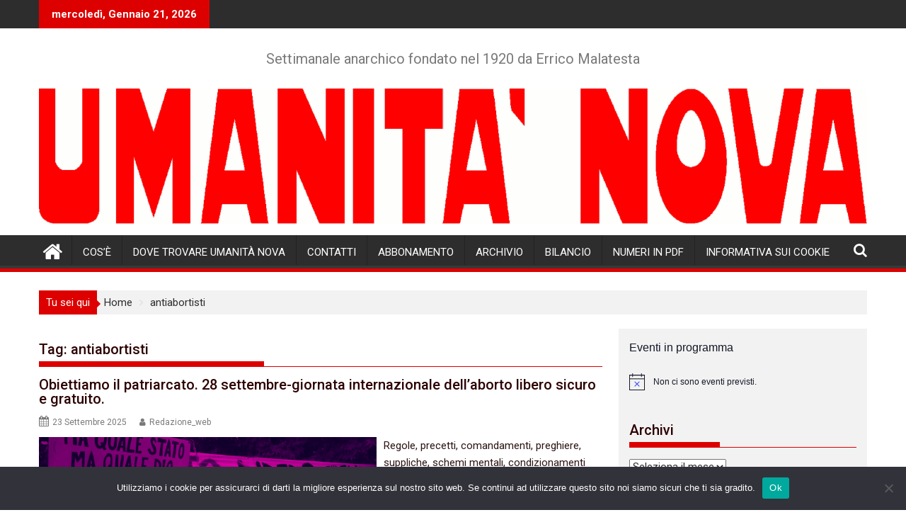

--- FILE ---
content_type: text/html; charset=UTF-8
request_url: https://umanitanova.org/tag/antiabortisti/
body_size: 26806
content:
<!DOCTYPE html><html lang="it-IT">
        	<head>

		        <meta charset="UTF-8">
        <meta name="viewport" content="width=device-width, initial-scale=1">
        <link rel="profile" href="http://gmpg.org/xfn/11">
        <link rel="pingback" href="https://umanitanova.org/xmlrpc.php">
        <meta name='robots' content='index, follow, max-image-preview:large, max-snippet:-1, max-video-preview:-1' />

	<!-- This site is optimized with the Yoast SEO plugin v26.7 - https://yoast.com/wordpress/plugins/seo/ -->
	<title>antiabortisti Archivi -</title>
	<link rel="canonical" href="https://umanitanova.org/tag/antiabortisti/" />
	<meta property="og:locale" content="it_IT" />
	<meta property="og:type" content="article" />
	<meta property="og:title" content="antiabortisti Archivi -" />
	<meta property="og:url" content="https://umanitanova.org/tag/antiabortisti/" />
	<meta name="twitter:card" content="summary_large_image" />
	<script type="application/ld+json" class="yoast-schema-graph">{"@context":"https://schema.org","@graph":[{"@type":"CollectionPage","@id":"https://umanitanova.org/tag/antiabortisti/","url":"https://umanitanova.org/tag/antiabortisti/","name":"antiabortisti Archivi -","isPartOf":{"@id":"https://umanitanova.org/#website"},"primaryImageOfPage":{"@id":"https://umanitanova.org/tag/antiabortisti/#primaryimage"},"image":{"@id":"https://umanitanova.org/tag/antiabortisti/#primaryimage"},"thumbnailUrl":"https://umanitanova.org/wp-content/uploads/2025/09/Progetto-senza-titolo-1-5.png","breadcrumb":{"@id":"https://umanitanova.org/tag/antiabortisti/#breadcrumb"},"inLanguage":"it-IT"},{"@type":"ImageObject","inLanguage":"it-IT","@id":"https://umanitanova.org/tag/antiabortisti/#primaryimage","url":"https://umanitanova.org/wp-content/uploads/2025/09/Progetto-senza-titolo-1-5.png","contentUrl":"https://umanitanova.org/wp-content/uploads/2025/09/Progetto-senza-titolo-1-5.png","width":1366,"height":768},{"@type":"BreadcrumbList","@id":"https://umanitanova.org/tag/antiabortisti/#breadcrumb","itemListElement":[{"@type":"ListItem","position":1,"name":"Home","item":"https://umanitanova.org/"},{"@type":"ListItem","position":2,"name":"antiabortisti"}]},{"@type":"WebSite","@id":"https://umanitanova.org/#website","url":"https://umanitanova.org/","name":"","description":"Settimanale anarchico fondato nel 1920 da Errico Malatesta","potentialAction":[{"@type":"SearchAction","target":{"@type":"EntryPoint","urlTemplate":"https://umanitanova.org/?s={search_term_string}"},"query-input":{"@type":"PropertyValueSpecification","valueRequired":true,"valueName":"search_term_string"}}],"inLanguage":"it-IT"},{"@type":"Event","name":"MONFALCONE: Jugorock, suoni di sperimentazione e libertà","description":"Un viaggio nel mitico “jugorock”: dal rock jugoslavo degli anni ’70 alla scena new wave degli anni ’80, dal suo ruolo negli anni della disgregazione fino all’eredità che ancora risuona oggi ribelle nello spazio post-jugoslavo. Racconti e ascolti guidati, a cura di Luca Sterle e Giustina Selvelli Seguono cena collettiva ed estrazione lotteria: chi non lotta non vince! &#8212; Caffè&hellip;","url":"https://umanitanova.org/event/monfalcone-jugorock-suoni-di-sperimentazione-e-liberta/","eventAttendanceMode":"https://schema.org/OfflineEventAttendanceMode","eventStatus":"https://schema.org/EventScheduled","startDate":"2026-01-04T17:30:00+01:00","endDate":"2026-01-04T22:00:00+01:00","location":{"@type":"Place","name":"monfalcone","description":"","url":"","address":{"@type":"PostalAddress"},"telephone":"","sameAs":""},"@id":"https://umanitanova.org/event/monfalcone-jugorock-suoni-di-sperimentazione-e-liberta/#event"},{"@type":"Event","name":"BOLOGNA: Spaccio e Libera Crota incontro e cena benefit","description":"Mercoledì 7 gennaio riapre lo spaccio popolare autogestito al Circolo Anarchico Berneri e ci verranno a trovare gli amici di LIBERA CROTA un progetto di vinificazione collettiva a sostegno delle lotte e dei movimenti. Dalle 17,30 apertura spaccio e distribuzione verdure Arvaia, dalle 19,30 racconto del progetto e cena di raccolta fondi","url":"https://umanitanova.org/event/bologna-spaccio-e-libera-crota-incontro-e-cena-benefit/","eventAttendanceMode":"https://schema.org/OfflineEventAttendanceMode","eventStatus":"https://schema.org/EventScheduled","startDate":"2026-01-07T17:30:00+01:00","endDate":"2026-01-07T23:00:00+01:00","location":{"@type":"Place","name":"bologna","description":"","url":"","address":{"@type":"PostalAddress"},"telephone":"","sameAs":""},"@id":"https://umanitanova.org/event/bologna-spaccio-e-libera-crota-incontro-e-cena-benefit/#event"},{"@type":"Event","name":"ROMA: proiezione di &#8220;La Vérité&#8221;","description":"Mercoledì 7 Gennaio proietteremo &#8220;LA VÉRITÉ&#8221; (Henry-Georges Clouzot, 1960) Per ricordare Brigitte Bardot avremmo potuto scegliere uno di quei film simbolo di un&#8217;epoca come &#8220;Il disprezzo&#8221; o &#8220;Piace a troppi&#8221;; abbiamo optato per un film poco visto ma che può essere utile per comprendere il mito Bardot e per apprezzare una delle sue interpretazioni drammatiche più riuscite. È la storia&hellip;","url":"https://umanitanova.org/event/roma-proiezione-di-la-verite/","eventAttendanceMode":"https://schema.org/OfflineEventAttendanceMode","eventStatus":"https://schema.org/EventScheduled","startDate":"2026-01-07T19:00:00+01:00","endDate":"2026-01-07T23:00:00+01:00","location":{"@type":"Place","name":"roma","description":"","url":"","address":{"@type":"PostalAddress"},"telephone":"","sameAs":""},"@id":"https://umanitanova.org/event/roma-proiezione-di-la-verite/#event"},{"@type":"Event","name":"IMOLA: proiezione di &#8220;To kill a war machine&#8221;-ANNULLATO","description":"","url":"https://umanitanova.org/event/imola-proiezione-di-to-kill-a-war-machine/","eventAttendanceMode":"https://schema.org/OfflineEventAttendanceMode","eventStatus":"https://schema.org/EventScheduled","startDate":"2026-01-09T21:00:00+01:00","endDate":"2026-01-09T23:00:00+01:00","location":{"@type":"Place","name":"imola","description":"","url":"","address":{"@type":"PostalAddress"},"telephone":"","sameAs":""},"@id":"https://umanitanova.org/event/imola-proiezione-di-to-kill-a-war-machine/#event"},{"@type":"Event","name":"PISA: Roots and Culture XL Edition+dibattito &#8220;La guerra si ferma qui&#8221; Benefit per Umanità Nova","description":"","url":"https://umanitanova.org/event/pisa-roots-and-culture-xl-editiondibattito-la-guerra-si-ferma-qui-benefit-per-umanita-nova/","eventAttendanceMode":"https://schema.org/OfflineEventAttendanceMode","eventStatus":"https://schema.org/EventScheduled","startDate":"2026-01-10T18:00:00+01:00","endDate":"2026-01-10T23:30:00+01:00","location":{"@type":"Place","name":"Pisa","description":"","url":"","address":{"@type":"PostalAddress"},"telephone":"","sameAs":""},"@id":"https://umanitanova.org/event/pisa-roots-and-culture-xl-editiondibattito-la-guerra-si-ferma-qui-benefit-per-umanita-nova/#event"},{"@type":"Event","name":"CARRARA: incontro dell&#8217;Assemblea Antimilitarista","description":"La prossima Assemblea Antimilitarista si terrà a Carrara domenica 11 gennaio a partire dalle ore 10:00. Ringraziamo il Coordinamento Antimilitarista di Carrara per la disponibilità. I temi proposti per la discussione sono: &#8211; Inceppare e contrastare il militarismo: forme e prospettive di lotta; &#8211; proposte in merito al ripristino della leva obbligatoria; &#8211; anniversario della guerra in Ucraina e questioni&hellip;","url":"https://umanitanova.org/event/carrara-incontro-dellassemblea-antimilitarista-2/","eventAttendanceMode":"https://schema.org/OfflineEventAttendanceMode","eventStatus":"https://schema.org/EventScheduled","startDate":"2026-01-11T10:00:00+01:00","endDate":"2026-01-11T17:00:00+01:00","location":{"@type":"Place","name":"carrara","description":"","url":"","address":{"@type":"PostalAddress"},"telephone":"","sameAs":""},"@id":"https://umanitanova.org/event/carrara-incontro-dellassemblea-antimilitarista-2/#event"},{"@type":"Event","name":"ROMA: proiezione di &#8220;Permanent vacation&#8221; al Cineforum Garbatella","description":"Mentre è ancora nelle sale l&#8217;ultimo film di Jim Jarmusch (di cui consigliamo vivamente la visione) mercoledì 14 gennaio vedremo insieme il suo primo film, &#8220;Permanent vacation&#8221;, del 1980. Lo stralunato Aloysius si aggira per una New York vagamente postapocalittica e passa da un incontro all&#8217;altro, da una donna all&#8217;altra, disquisisce di letteratura e di poesia senza capirci granché, si&hellip;","url":"https://umanitanova.org/event/roma-proiezione-di-permanent-vacation-al-cineforum-garbatella/","eventAttendanceMode":"https://schema.org/OfflineEventAttendanceMode","eventStatus":"https://schema.org/EventScheduled","startDate":"2026-01-14T19:00:00+01:00","endDate":"2026-01-14T23:30:00+01:00","@id":"https://umanitanova.org/event/roma-proiezione-di-permanent-vacation-al-cineforum-garbatella/#event"},{"@type":"Event","name":"BOLOGNA: Biblioteca Elio Xerri presenta il libro “Cultura e Controcultura”","description":"Venerdì 16/1 – Biblioteca Elio Xerri presenta il libro “Cultura e Controcultura” al circolo anarchico Berneri dalle ore 18.30 Presentazione del libro &#8220;Cultura e controcultura&#8221;, ne parliamo con l&#8217;autore Francesco Spagna a seguire cena di autofinanziamento Cultura e controcultura sono il dirittto e il rovescio di una stessa trama e vanno intese nel loro movimento dialettico. Il termine controcultura riflette tanto una richiesta di&hellip;","url":"https://umanitanova.org/event/bologna-biblioteca-elio-xerri-presenta-il-libro-cultura-e-controcultura/","eventAttendanceMode":"https://schema.org/OfflineEventAttendanceMode","eventStatus":"https://schema.org/EventScheduled","startDate":"2026-01-16T18:30:00+01:00","endDate":"2026-01-16T22:00:00+01:00","location":{"@type":"Place","name":"bologna","description":"","url":"","address":{"@type":"PostalAddress"},"telephone":"","sameAs":""},"@id":"https://umanitanova.org/event/bologna-biblioteca-elio-xerri-presenta-il-libro-cultura-e-controcultura/#event"},{"@type":"Event","name":"PORDENONE: Presentazione del libro PORZÛS 1945","description":"","url":"https://umanitanova.org/event/pordenone-presentazione-del-libro-porzus-1945/","eventAttendanceMode":"https://schema.org/OfflineEventAttendanceMode","eventStatus":"https://schema.org/EventScheduled","startDate":"2026-01-16T20:45:00+01:00","endDate":"2026-01-16T23:00:00+01:00","location":{"@type":"Place","name":"pordenone","description":"","url":"","address":{"@type":"PostalAddress"},"telephone":"","sameAs":""},"@id":"https://umanitanova.org/event/pordenone-presentazione-del-libro-porzus-1945/#event"},{"@type":"Event","name":"TORINO: Palestina. Le geografie del dominio: radici simboliche e materiali","description":"Interverrà Fabrizio Eva, geografo politico Venerdì 16 gennaio ore 21 corso Palermo 46 A-Distro e SeriRiot ogni mercoledì dalle 18 alle 20 in corso Palermo 46 (A)distro – libri, giornali, documenti e… tanto altro SeriRiot – serigrafia autoprodotta benefit lotte Vieni a spulciare tra i libri e le riviste, le magliette e i volantini! Sostieni l’autoproduzione e l’informazione libera dallo&hellip;","url":"https://umanitanova.org/event/torino-palestina-le-geografie-del-dominio-radici-simboliche-e-materiali/","eventAttendanceMode":"https://schema.org/OfflineEventAttendanceMode","eventStatus":"https://schema.org/EventScheduled","startDate":"2026-01-16T21:00:00+01:00","endDate":"2026-01-16T23:30:00+01:00","location":{"@type":"Place","name":"torino","description":"","url":"","address":{"@type":"PostalAddress"},"telephone":"","sameAs":""},"@id":"https://umanitanova.org/event/torino-palestina-le-geografie-del-dominio-radici-simboliche-e-materiali/#event"},{"@type":"Event","name":"CESENA: proiezione di &#8220;To a war machine&#8221;","description":"","url":"https://umanitanova.org/event/cesena-proiezione-di-to-a-war-machine/","eventAttendanceMode":"https://schema.org/OfflineEventAttendanceMode","eventStatus":"https://schema.org/EventScheduled","startDate":"2026-01-17T17:00:00+01:00","endDate":"2026-01-17T20:00:00+01:00","location":{"@type":"Place","name":"cesena","description":"","url":"","address":{"@type":"PostalAddress"},"telephone":"","sameAs":""},"@id":"https://umanitanova.org/event/cesena-proiezione-di-to-a-war-machine/#event"},{"@type":"Event","name":"CARRARA: Una filosofa al mese presenta &#8220;L&#8217;egemonia maschile&#8221; Raewyn Connell","description":"","url":"https://umanitanova.org/event/carrara-una-filosofa-al-mese-presenta-legemonia-maschile-raewyn-connell/","eventAttendanceMode":"https://schema.org/OfflineEventAttendanceMode","eventStatus":"https://schema.org/EventScheduled","startDate":"2026-01-17T18:00:00+01:00","endDate":"2026-01-17T23:30:00+01:00","@id":"https://umanitanova.org/event/carrara-una-filosofa-al-mese-presenta-legemonia-maschile-raewyn-connell/#event"},{"@type":"Event","name":"ROMA: Sabato 17 gennaio: dibattito sulla rivoluzione iraniana","description":"Iran: la rivoluzione non ha padroni Come Gruppo Anarchico &#8220;Mikhail Bakunin&#8221; – FAI Roma e Lazio siamo solidali con l&#8217;insurrezione popolare iraniana. Per questo motivo abbiamo organizzato un dibattito sabato 17 gennaio, dalle ore 19:30, nella nostra sede di via Vettor Fausto 3 (Metro B – Roma Garbatella), con Ghazal Afshar, portavoce dell&#8217;Associazione Giovani Iraniani in Italia ed altrə esponenti&hellip;","url":"https://umanitanova.org/event/roma-sabato-17-gennaio-dibattito-sulla-rivoluzione-iraniana/","eventAttendanceMode":"https://schema.org/OfflineEventAttendanceMode","eventStatus":"https://schema.org/EventScheduled","startDate":"2026-01-17T19:30:00+01:00","endDate":"2026-01-17T22:00:00+01:00","location":{"@type":"Place","name":"roma","description":"","url":"","address":{"@type":"PostalAddress"},"telephone":"","sameAs":""},"@id":"https://umanitanova.org/event/roma-sabato-17-gennaio-dibattito-sulla-rivoluzione-iraniana/#event"},{"@type":"Event","name":"BOLOGNA: Mensa Popolare Autogestita","description":"Mensa Popolare Autogestita, per sostenere le attività del Circolo Anarchico Berneri e dei progetti autogestiti con cui collaboriamo. Una serata di socialità e convivialità, per mettere insieme pensieri ribelli, sogni e rabbie, risate e assalti al cielo. Cena con menù a sopresa vegano e onnivoro e distribuzione di stampa anarchica. La mensa utilizza prodotti di prossimità politica e geografica. È autogestita perché intende abbattere la divisione tra chi&hellip;","url":"https://umanitanova.org/event/bologna-mensa-popolare-autogestita-7/","eventAttendanceMode":"https://schema.org/OfflineEventAttendanceMode","eventStatus":"https://schema.org/EventScheduled","startDate":"2026-01-19T20:00:00+01:00","endDate":"2026-01-19T23:00:00+01:00","location":{"@type":"Place","name":"bologna","description":"","url":"","address":{"@type":"PostalAddress"},"telephone":"","sameAs":""},"@id":"https://umanitanova.org/event/bologna-mensa-popolare-autogestita-7/#event"},{"@type":"Event","name":"BOLOGNA: Spaccio popolare autogestito","description":"A dicembre l’AGCM, l’autorità italiana per la concorrenza meglio nota come Antitrust, ha avviato un’indagine conoscitiva sulla grande distribuzione organizzata (GDO). Il presupposto dell’indagine è questo: com’è possibile che da tempo il costo di fare la spesa al supermercato cresca in maniera più marcata rispetto al costo generale della vita? Se ne accorge chiunque frequenti i supermercati, che continua a&hellip;","url":"https://umanitanova.org/event/bologna-spaccio-popolare-autogestito/","eventAttendanceMode":"https://schema.org/OfflineEventAttendanceMode","eventStatus":"https://schema.org/EventScheduled","startDate":"2026-01-20T17:30:00+01:00","endDate":"2026-01-20T20:00:00+01:00","location":{"@type":"Place","name":"bologna","description":"","url":"","address":{"@type":"PostalAddress"},"telephone":"","sameAs":""},"@id":"https://umanitanova.org/event/bologna-spaccio-popolare-autogestito/#event"},{"@type":"Event","name":"TRIESTE: Proiezione de: &#8220;Il grande gioco&#8221;, Insostenibili olimpiadi in collegamento","description":"IL GRANDE GIOCO 𝐼𝑙 𝑟𝑜𝑣𝑒𝑠𝑐𝑖𝑜 𝑑𝑒𝑙𝑙𝑒 𝑚𝑒𝑑𝑎𝑔𝑙𝑖𝑒 𝑜𝑙𝑖𝑚𝑝𝑖𝑐ℎ𝑒 scritto e diretto da 𝐋𝐚𝐛 𝐅𝐢𝐥𝐦 𝐎𝐥𝐢𝐦𝐩𝐢𝐜𝐨 prodotto dal laboratorio 𝐎𝐟𝐟 𝐓𝐨𝐩𝐢𝐜 e dal 𝐂𝐨𝐦𝐢𝐭𝐚𝐭𝐨 𝐈𝐧𝐬𝐨𝐬𝐭𝐞𝐧𝐢𝐛𝐢𝐥𝐢 𝐎𝐥𝐢𝐦𝐩𝐢𝐚𝐝𝐢 Il film collettivo e autoprodotto smonta la narrazione bipartisan del saccheggio olimpico come grande opportunità. Il controcanto dal basso, in due anni di riprese nel mezzo di lotte e inchieste di controinformazione, al coro di&hellip;","url":"https://umanitanova.org/event/trieste-proiezione-de-il-grande-gioco-insostenibili-olimpiadi-in-collegamento/","eventAttendanceMode":"https://schema.org/OfflineEventAttendanceMode","eventStatus":"https://schema.org/EventScheduled","startDate":"2026-01-20T20:30:00+01:00","endDate":"2026-01-20T23:30:00+01:00","@id":"https://umanitanova.org/event/trieste-proiezione-de-il-grande-gioco-insostenibili-olimpiadi-in-collegamento/#event"},{"@type":"Event","name":"ROMA: proiezione di &#8220;Le dernier combat&#8221;","description":"Mercoledi scorso abbiamo visto insieme Pemanent vacation, primo lungometraggio di Jim Jarmusch, del 1980, col protagonista che va via da una New York postapocalittica e cerca fortuna a Parigi; mercoledi 21 gennaio a ideale continuazione di questo vedremo il primo film di Luc Besson, del 1982, dove Parigi è devastata da un conflitto atomico e c&#8217;è sempre un fuggiasco in&hellip;","url":"https://umanitanova.org/event/roma-proiezione-di-le-dernier-combat/","eventAttendanceMode":"https://schema.org/OfflineEventAttendanceMode","eventStatus":"https://schema.org/EventScheduled","startDate":"2026-01-21T19:00:00+01:00","endDate":"2026-01-21T23:00:00+01:00","location":{"@type":"Place","name":"roma","description":"","url":"","address":{"@type":"PostalAddress"},"telephone":"","sameAs":""},"@id":"https://umanitanova.org/event/roma-proiezione-di-le-dernier-combat/#event"},{"@type":"Event","name":"VERONA: Disegnamoci","description":"DISEGNAMOCI gran baccanale del disegno dal vivo Tema della serata: D&amp;D Illo by @emme.esse90 Ti appassiona la matita? Allora vieni a metterti in gioco, per conoscersi, disegnare e condividere la passione per la grafite! &gt; La sobilla apre alle 19.30 &gt; Si disegna dalle 20.00 Funziona così: si disegna nel tempo massimo di una / due canzoni, a turno dovrete posare&hellip;","url":"https://umanitanova.org/event/verona-disegnamoci/","eventAttendanceMode":"https://schema.org/OfflineEventAttendanceMode","eventStatus":"https://schema.org/EventScheduled","startDate":"2026-01-21T19:30:00+01:00","endDate":"2026-01-21T23:30:00+01:00","@id":"https://umanitanova.org/event/verona-disegnamoci/#event"},{"@type":"Event","name":"NOVATE MILANESE: Presentazione di “Il popolo tiranni più non vuole. Leggi eccezionali e domicilio coatto nell’Italia di fine Ottocento”","description":"Al Circolo “Sempre avanti” via Bertola 11 Novate Milanese presentazione del libro di  Mauro De Agostini e Franco Schirone “Il popolo tiranni più non vuole. Leggi eccezionali e domicilio coatto nell’Italia di fine Ottocento”, Zeroincondotta dialoga con gli autori Sergio Giuntini","url":"https://umanitanova.org/event/novate-milanese-presentazione-di-il-popolo-tiranni-piu-non-vuole-leggi-eccezionali-e-domicilio-coatto-nellitalia-di-fine-ottocento/","eventAttendanceMode":"https://schema.org/OfflineEventAttendanceMode","eventStatus":"https://schema.org/EventScheduled","startDate":"2026-01-22T19:00:00+01:00","endDate":"2026-01-22T23:30:00+01:00","@id":"https://umanitanova.org/event/novate-milanese-presentazione-di-il-popolo-tiranni-piu-non-vuole-leggi-eccezionali-e-domicilio-coatto-nellitalia-di-fine-ottocento/#event"},{"@type":"Event","name":"FRIULI-VENEZIA GIULIA: proiezioni del documentario &#8220;Crass: the sound of free speech&#8221;","description":"","url":"https://umanitanova.org/event/friuli-venezia-giulia-proiezioni-del-documentario-crass-the-sound-of-free-speech/","eventAttendanceMode":"https://schema.org/OfflineEventAttendanceMode","eventStatus":"https://schema.org/EventScheduled","startDate":"2026-01-23T19:00:00+01:00","endDate":"2026-01-25T20:00:00+01:00","location":{"@type":"Place","name":"friuli venezia giulia","description":"","url":"","address":{"@type":"PostalAddress"},"telephone":"","sameAs":""},"@id":"https://umanitanova.org/event/friuli-venezia-giulia-proiezioni-del-documentario-crass-the-sound-of-free-speech/#event"},{"@type":"Event","name":"SALEMI (TP): Assemblea contro  il campo di addestramento per gli F35 a Birgi","description":"Prosegue la mobilitazione contro il progetto del campo di addestramento per gli F-35 in programma per la base aeroportuale di Birgi (consorzio di Trapani). A seguito di una prima assemblea molto partecipata, per organizzare le iniziative contro la militarizzazione di Birgi, gli F-35 e l&#8217;addestramento per il loro utilizzo, è stata indetta una seconda assemblea che si svolgerà al Circolo&hellip;","url":"https://umanitanova.org/event/salemi-tp-assemblea-contro-il-campo-di-addestramento-per-gli-f35-a-birgi/","eventAttendanceMode":"https://schema.org/OfflineEventAttendanceMode","eventStatus":"https://schema.org/EventScheduled","startDate":"2026-01-24T14:00:00+01:00","endDate":"2026-01-24T20:00:00+01:00","location":{"@type":"Place","name":"salemi","description":"","url":"","address":{"@type":"PostalAddress"},"telephone":"","sameAs":""},"@id":"https://umanitanova.org/event/salemi-tp-assemblea-contro-il-campo-di-addestramento-per-gli-f35-a-birgi/#event"},{"@type":"Event","name":"CESENA: Echi di rivolta dal Sudan","description":"","url":"https://umanitanova.org/event/cesena-echi-di-rivolta-dal-sudan/","eventAttendanceMode":"https://schema.org/OfflineEventAttendanceMode","eventStatus":"https://schema.org/EventScheduled","startDate":"2026-01-30T19:30:00+01:00","endDate":"2026-01-30T23:30:00+01:00","location":{"@type":"Place","name":"cesena","description":"","url":"","address":{"@type":"PostalAddress"},"telephone":"","sameAs":""},"@id":"https://umanitanova.org/event/cesena-echi-di-rivolta-dal-sudan/#event"},{"@type":"Event","name":"ROMA: Concerto Benefit &#8211; Lo Spazio Anarchico 19 Luglio non si chiude","description":"&nbsp; Sabato 31 gennaio Concerto Benefit Lo spazio Anarchico 19 Luglio non si chiude! al CSOA La Strada Sabato 31 gennaio Concerto Benefit Lo Spazio Anarchico 19 Luglio non si chiude! al CSOA La Strada in via F. Passino 24 ( metro B Garbatella). Programma: ore 20:00 Buffet veg, stand con gadgets, editoria libertaria e spazio antispecista, DJ set Victor&hellip;","url":"https://umanitanova.org/event/roma-concerto-benefit-lo-spazio-anarchico-19-luglio-non-si-chiude/","eventAttendanceMode":"https://schema.org/OfflineEventAttendanceMode","eventStatus":"https://schema.org/EventScheduled","startDate":"2026-01-31T20:00:00+01:00","endDate":"2026-01-31T23:30:00+01:00","location":{"@type":"Place","name":"roma","description":"","url":"","address":{"@type":"PostalAddress"},"telephone":"","sameAs":""},"@id":"https://umanitanova.org/event/roma-concerto-benefit-lo-spazio-anarchico-19-luglio-non-si-chiude/#event"}]}</script>
	<!-- / Yoast SEO plugin. -->


<link rel='dns-prefetch' href='//fonts.googleapis.com' />
<link rel="alternate" type="application/rss+xml" title=" &raquo; Feed" href="https://umanitanova.org/feed/" />
<link rel="alternate" type="application/rss+xml" title=" &raquo; Feed dei commenti" href="https://umanitanova.org/comments/feed/" />
<link rel="alternate" type="text/calendar" title=" &raquo; iCal Feed" href="https://umanitanova.org/events/?ical=1" />
<link rel="alternate" type="application/rss+xml" title=" &raquo; antiabortisti Feed del tag" href="https://umanitanova.org/tag/antiabortisti/feed/" />
<style type="text/css">
.archive #nav-above,
					.archive #nav-below,
					.search #nav-above,
					.search #nav-below,
					.blog #nav-below, 
					.blog #nav-above, 
					.navigation.paging-navigation, 
					.navigation.pagination,
					.pagination.paging-pagination, 
					.pagination.pagination, 
					.pagination.loop-pagination, 
					.bicubic-nav-link, 
					#page-nav, 
					.camp-paging, 
					#reposter_nav-pages, 
					.unity-post-pagination, 
					.wordpost_content .nav_post_link { 
						display: none !important; 
					}
					.single-gallery .pagination.gllrpr_pagination {
						display: block !important; 
					}</style>
		
	<style id='wp-img-auto-sizes-contain-inline-css' type='text/css'>
img:is([sizes=auto i],[sizes^="auto," i]){contain-intrinsic-size:3000px 1500px}
/*# sourceURL=wp-img-auto-sizes-contain-inline-css */
</style>
<style id='wp-emoji-styles-inline-css' type='text/css'>

	img.wp-smiley, img.emoji {
		display: inline !important;
		border: none !important;
		box-shadow: none !important;
		height: 1em !important;
		width: 1em !important;
		margin: 0 0.07em !important;
		vertical-align: -0.1em !important;
		background: none !important;
		padding: 0 !important;
	}
/*# sourceURL=wp-emoji-styles-inline-css */
</style>
<link rel='stylesheet' id='wp-block-library-css' href='https://umanitanova.org/wp-includes/css/dist/block-library/style.min.css?ver=6.9' type='text/css' media='all' />
<style id='wp-block-group-inline-css' type='text/css'>
.wp-block-group{box-sizing:border-box}:where(.wp-block-group.wp-block-group-is-layout-constrained){position:relative}
/*# sourceURL=https://umanitanova.org/wp-includes/blocks/group/style.min.css */
</style>
<style id='wp-block-group-theme-inline-css' type='text/css'>
:where(.wp-block-group.has-background){padding:1.25em 2.375em}
/*# sourceURL=https://umanitanova.org/wp-includes/blocks/group/theme.min.css */
</style>
<style id='wp-block-paragraph-inline-css' type='text/css'>
.is-small-text{font-size:.875em}.is-regular-text{font-size:1em}.is-large-text{font-size:2.25em}.is-larger-text{font-size:3em}.has-drop-cap:not(:focus):first-letter{float:left;font-size:8.4em;font-style:normal;font-weight:100;line-height:.68;margin:.05em .1em 0 0;text-transform:uppercase}body.rtl .has-drop-cap:not(:focus):first-letter{float:none;margin-left:.1em}p.has-drop-cap.has-background{overflow:hidden}:root :where(p.has-background){padding:1.25em 2.375em}:where(p.has-text-color:not(.has-link-color)) a{color:inherit}p.has-text-align-left[style*="writing-mode:vertical-lr"],p.has-text-align-right[style*="writing-mode:vertical-rl"]{rotate:180deg}
/*# sourceURL=https://umanitanova.org/wp-includes/blocks/paragraph/style.min.css */
</style>
<style id='global-styles-inline-css' type='text/css'>
:root{--wp--preset--aspect-ratio--square: 1;--wp--preset--aspect-ratio--4-3: 4/3;--wp--preset--aspect-ratio--3-4: 3/4;--wp--preset--aspect-ratio--3-2: 3/2;--wp--preset--aspect-ratio--2-3: 2/3;--wp--preset--aspect-ratio--16-9: 16/9;--wp--preset--aspect-ratio--9-16: 9/16;--wp--preset--color--black: #000000;--wp--preset--color--cyan-bluish-gray: #abb8c3;--wp--preset--color--white: #ffffff;--wp--preset--color--pale-pink: #f78da7;--wp--preset--color--vivid-red: #cf2e2e;--wp--preset--color--luminous-vivid-orange: #ff6900;--wp--preset--color--luminous-vivid-amber: #fcb900;--wp--preset--color--light-green-cyan: #7bdcb5;--wp--preset--color--vivid-green-cyan: #00d084;--wp--preset--color--pale-cyan-blue: #8ed1fc;--wp--preset--color--vivid-cyan-blue: #0693e3;--wp--preset--color--vivid-purple: #9b51e0;--wp--preset--gradient--vivid-cyan-blue-to-vivid-purple: linear-gradient(135deg,rgb(6,147,227) 0%,rgb(155,81,224) 100%);--wp--preset--gradient--light-green-cyan-to-vivid-green-cyan: linear-gradient(135deg,rgb(122,220,180) 0%,rgb(0,208,130) 100%);--wp--preset--gradient--luminous-vivid-amber-to-luminous-vivid-orange: linear-gradient(135deg,rgb(252,185,0) 0%,rgb(255,105,0) 100%);--wp--preset--gradient--luminous-vivid-orange-to-vivid-red: linear-gradient(135deg,rgb(255,105,0) 0%,rgb(207,46,46) 100%);--wp--preset--gradient--very-light-gray-to-cyan-bluish-gray: linear-gradient(135deg,rgb(238,238,238) 0%,rgb(169,184,195) 100%);--wp--preset--gradient--cool-to-warm-spectrum: linear-gradient(135deg,rgb(74,234,220) 0%,rgb(151,120,209) 20%,rgb(207,42,186) 40%,rgb(238,44,130) 60%,rgb(251,105,98) 80%,rgb(254,248,76) 100%);--wp--preset--gradient--blush-light-purple: linear-gradient(135deg,rgb(255,206,236) 0%,rgb(152,150,240) 100%);--wp--preset--gradient--blush-bordeaux: linear-gradient(135deg,rgb(254,205,165) 0%,rgb(254,45,45) 50%,rgb(107,0,62) 100%);--wp--preset--gradient--luminous-dusk: linear-gradient(135deg,rgb(255,203,112) 0%,rgb(199,81,192) 50%,rgb(65,88,208) 100%);--wp--preset--gradient--pale-ocean: linear-gradient(135deg,rgb(255,245,203) 0%,rgb(182,227,212) 50%,rgb(51,167,181) 100%);--wp--preset--gradient--electric-grass: linear-gradient(135deg,rgb(202,248,128) 0%,rgb(113,206,126) 100%);--wp--preset--gradient--midnight: linear-gradient(135deg,rgb(2,3,129) 0%,rgb(40,116,252) 100%);--wp--preset--font-size--small: 13px;--wp--preset--font-size--medium: 20px;--wp--preset--font-size--large: 36px;--wp--preset--font-size--x-large: 42px;--wp--preset--spacing--20: 0.44rem;--wp--preset--spacing--30: 0.67rem;--wp--preset--spacing--40: 1rem;--wp--preset--spacing--50: 1.5rem;--wp--preset--spacing--60: 2.25rem;--wp--preset--spacing--70: 3.38rem;--wp--preset--spacing--80: 5.06rem;--wp--preset--shadow--natural: 6px 6px 9px rgba(0, 0, 0, 0.2);--wp--preset--shadow--deep: 12px 12px 50px rgba(0, 0, 0, 0.4);--wp--preset--shadow--sharp: 6px 6px 0px rgba(0, 0, 0, 0.2);--wp--preset--shadow--outlined: 6px 6px 0px -3px rgb(255, 255, 255), 6px 6px rgb(0, 0, 0);--wp--preset--shadow--crisp: 6px 6px 0px rgb(0, 0, 0);}:where(.is-layout-flex){gap: 0.5em;}:where(.is-layout-grid){gap: 0.5em;}body .is-layout-flex{display: flex;}.is-layout-flex{flex-wrap: wrap;align-items: center;}.is-layout-flex > :is(*, div){margin: 0;}body .is-layout-grid{display: grid;}.is-layout-grid > :is(*, div){margin: 0;}:where(.wp-block-columns.is-layout-flex){gap: 2em;}:where(.wp-block-columns.is-layout-grid){gap: 2em;}:where(.wp-block-post-template.is-layout-flex){gap: 1.25em;}:where(.wp-block-post-template.is-layout-grid){gap: 1.25em;}.has-black-color{color: var(--wp--preset--color--black) !important;}.has-cyan-bluish-gray-color{color: var(--wp--preset--color--cyan-bluish-gray) !important;}.has-white-color{color: var(--wp--preset--color--white) !important;}.has-pale-pink-color{color: var(--wp--preset--color--pale-pink) !important;}.has-vivid-red-color{color: var(--wp--preset--color--vivid-red) !important;}.has-luminous-vivid-orange-color{color: var(--wp--preset--color--luminous-vivid-orange) !important;}.has-luminous-vivid-amber-color{color: var(--wp--preset--color--luminous-vivid-amber) !important;}.has-light-green-cyan-color{color: var(--wp--preset--color--light-green-cyan) !important;}.has-vivid-green-cyan-color{color: var(--wp--preset--color--vivid-green-cyan) !important;}.has-pale-cyan-blue-color{color: var(--wp--preset--color--pale-cyan-blue) !important;}.has-vivid-cyan-blue-color{color: var(--wp--preset--color--vivid-cyan-blue) !important;}.has-vivid-purple-color{color: var(--wp--preset--color--vivid-purple) !important;}.has-black-background-color{background-color: var(--wp--preset--color--black) !important;}.has-cyan-bluish-gray-background-color{background-color: var(--wp--preset--color--cyan-bluish-gray) !important;}.has-white-background-color{background-color: var(--wp--preset--color--white) !important;}.has-pale-pink-background-color{background-color: var(--wp--preset--color--pale-pink) !important;}.has-vivid-red-background-color{background-color: var(--wp--preset--color--vivid-red) !important;}.has-luminous-vivid-orange-background-color{background-color: var(--wp--preset--color--luminous-vivid-orange) !important;}.has-luminous-vivid-amber-background-color{background-color: var(--wp--preset--color--luminous-vivid-amber) !important;}.has-light-green-cyan-background-color{background-color: var(--wp--preset--color--light-green-cyan) !important;}.has-vivid-green-cyan-background-color{background-color: var(--wp--preset--color--vivid-green-cyan) !important;}.has-pale-cyan-blue-background-color{background-color: var(--wp--preset--color--pale-cyan-blue) !important;}.has-vivid-cyan-blue-background-color{background-color: var(--wp--preset--color--vivid-cyan-blue) !important;}.has-vivid-purple-background-color{background-color: var(--wp--preset--color--vivid-purple) !important;}.has-black-border-color{border-color: var(--wp--preset--color--black) !important;}.has-cyan-bluish-gray-border-color{border-color: var(--wp--preset--color--cyan-bluish-gray) !important;}.has-white-border-color{border-color: var(--wp--preset--color--white) !important;}.has-pale-pink-border-color{border-color: var(--wp--preset--color--pale-pink) !important;}.has-vivid-red-border-color{border-color: var(--wp--preset--color--vivid-red) !important;}.has-luminous-vivid-orange-border-color{border-color: var(--wp--preset--color--luminous-vivid-orange) !important;}.has-luminous-vivid-amber-border-color{border-color: var(--wp--preset--color--luminous-vivid-amber) !important;}.has-light-green-cyan-border-color{border-color: var(--wp--preset--color--light-green-cyan) !important;}.has-vivid-green-cyan-border-color{border-color: var(--wp--preset--color--vivid-green-cyan) !important;}.has-pale-cyan-blue-border-color{border-color: var(--wp--preset--color--pale-cyan-blue) !important;}.has-vivid-cyan-blue-border-color{border-color: var(--wp--preset--color--vivid-cyan-blue) !important;}.has-vivid-purple-border-color{border-color: var(--wp--preset--color--vivid-purple) !important;}.has-vivid-cyan-blue-to-vivid-purple-gradient-background{background: var(--wp--preset--gradient--vivid-cyan-blue-to-vivid-purple) !important;}.has-light-green-cyan-to-vivid-green-cyan-gradient-background{background: var(--wp--preset--gradient--light-green-cyan-to-vivid-green-cyan) !important;}.has-luminous-vivid-amber-to-luminous-vivid-orange-gradient-background{background: var(--wp--preset--gradient--luminous-vivid-amber-to-luminous-vivid-orange) !important;}.has-luminous-vivid-orange-to-vivid-red-gradient-background{background: var(--wp--preset--gradient--luminous-vivid-orange-to-vivid-red) !important;}.has-very-light-gray-to-cyan-bluish-gray-gradient-background{background: var(--wp--preset--gradient--very-light-gray-to-cyan-bluish-gray) !important;}.has-cool-to-warm-spectrum-gradient-background{background: var(--wp--preset--gradient--cool-to-warm-spectrum) !important;}.has-blush-light-purple-gradient-background{background: var(--wp--preset--gradient--blush-light-purple) !important;}.has-blush-bordeaux-gradient-background{background: var(--wp--preset--gradient--blush-bordeaux) !important;}.has-luminous-dusk-gradient-background{background: var(--wp--preset--gradient--luminous-dusk) !important;}.has-pale-ocean-gradient-background{background: var(--wp--preset--gradient--pale-ocean) !important;}.has-electric-grass-gradient-background{background: var(--wp--preset--gradient--electric-grass) !important;}.has-midnight-gradient-background{background: var(--wp--preset--gradient--midnight) !important;}.has-small-font-size{font-size: var(--wp--preset--font-size--small) !important;}.has-medium-font-size{font-size: var(--wp--preset--font-size--medium) !important;}.has-large-font-size{font-size: var(--wp--preset--font-size--large) !important;}.has-x-large-font-size{font-size: var(--wp--preset--font-size--x-large) !important;}
/*# sourceURL=global-styles-inline-css */
</style>

<style id='classic-theme-styles-inline-css' type='text/css'>
/*! This file is auto-generated */
.wp-block-button__link{color:#fff;background-color:#32373c;border-radius:9999px;box-shadow:none;text-decoration:none;padding:calc(.667em + 2px) calc(1.333em + 2px);font-size:1.125em}.wp-block-file__button{background:#32373c;color:#fff;text-decoration:none}
/*# sourceURL=/wp-includes/css/classic-themes.min.css */
</style>
<link rel='stylesheet' id='fontawesome-css' href='https://umanitanova.org/wp-content/plugins/gutentor/assets/library/fontawesome/css/all.min.css?ver=5.12.0' type='text/css' media='all' />
<link rel='stylesheet' id='wpness-grid-css' href='https://umanitanova.org/wp-content/plugins/gutentor/assets/library/wpness-grid/wpness-grid.css?ver=1.0.0' type='text/css' media='all' />
<link rel='stylesheet' id='animate-css' href='https://umanitanova.org/wp-content/plugins/gutentor/assets/library/animatecss/animate.min.css?ver=3.7.2' type='text/css' media='all' />
<link rel='stylesheet' id='wp-components-css' href='https://umanitanova.org/wp-includes/css/dist/components/style.min.css?ver=6.9' type='text/css' media='all' />
<link rel='stylesheet' id='wp-preferences-css' href='https://umanitanova.org/wp-includes/css/dist/preferences/style.min.css?ver=6.9' type='text/css' media='all' />
<link rel='stylesheet' id='wp-block-editor-css' href='https://umanitanova.org/wp-includes/css/dist/block-editor/style.min.css?ver=6.9' type='text/css' media='all' />
<link rel='stylesheet' id='wp-reusable-blocks-css' href='https://umanitanova.org/wp-includes/css/dist/reusable-blocks/style.min.css?ver=6.9' type='text/css' media='all' />
<link rel='stylesheet' id='wp-patterns-css' href='https://umanitanova.org/wp-includes/css/dist/patterns/style.min.css?ver=6.9' type='text/css' media='all' />
<link rel='stylesheet' id='wp-editor-css' href='https://umanitanova.org/wp-includes/css/dist/editor/style.min.css?ver=6.9' type='text/css' media='all' />
<link rel='stylesheet' id='gutentor-css' href='https://umanitanova.org/wp-content/plugins/gutentor/dist/blocks.style.build.css?ver=3.5.4' type='text/css' media='all' />
<link rel='stylesheet' id='cookie-notice-front-css' href='https://umanitanova.org/wp-content/plugins/cookie-notice/css/front.min.css?ver=2.5.11' type='text/css' media='all' />
<link rel='stylesheet' id='ye_dynamic-css' href='https://umanitanova.org/wp-content/plugins/youtube-embed/css/main.min.css?ver=5.4' type='text/css' media='all' />
<link rel='stylesheet' id='Roboto-css' href='//fonts.googleapis.com/css?family=Roboto&#038;ver=6.9' type='text/css' media='all' />
<link rel='stylesheet' id='supermag-googleapis-css' href='//fonts.googleapis.com/css?family=Oswald%3A300%2C400%2C700%7CRoboto%3A300italic%2C400%2C500%2C700&#038;ver=4.0.3' type='text/css' media='all' />
<link rel='stylesheet' id='bxslider-css' href='https://umanitanova.org/wp-content/themes/supermagpro_3.1.0/assets/library/bxslider/css/jquery.bxslider.min.css?ver=4.2.6' type='text/css' media='all' />
<link rel='stylesheet' id='mCustomScrollbar-css' href='https://umanitanova.org/wp-content/themes/supermagpro_3.1.0/assets/library/malihu-custom-scrollbar/jquery.mCustomScrollbar.min.css?ver=3.0.9' type='text/css' media='all' />
<link rel='stylesheet' id='font-awesome-css' href='https://umanitanova.org/wp-content/themes/supermagpro_3.1.0/assets/library/Font-Awesome/css/font-awesome.min.css?ver=4.7.0' type='text/css' media='all' />
<link rel='stylesheet' id='supermag-style-css' href='https://umanitanova.org/wp-content/themes/supermagpro_3.1.0/style.css?ver=1.2.3.3' type='text/css' media='all' />
<style id='supermag-style-inline-css' type='text/css'>

        .site-title,
        .site-title a{
            font-family: 'Roboto';
        }
        .site-description,
        .site-description a{
            font-family: 'Roboto';
        }
        .main-navigation .acmethemes-nav a{
            font-family: 'Roboto';
        }
        h1, h1 a,
        h2, h2 a,
        h3, h3 a,
        h4, h4 a,
        h5, h5 a,
        h6, h6 a {
            font-family: 'Roboto';
        }
        body, p {
            font-family: 'Roboto';
        }
        .site-title,
        .site-title a{
            color: #000000;
        }
        .site-title:hover,
        .site-title a:hover{
            color: #000000;
        }
        .site-description,
        .site-description a{
            color: #7a7a7a;
        }
        h1, h1 a,
        h2, h2 a,
        h3, h3 a,
        h4, h4 a,
        h5, h5 a,
        h6, h6 a {
            color: #2d0000;
        }
         .entry-content p,.details{
            color: #2d1515;
        }
        .comment-form .form-submit input,
        .read-more,
        .bn-title,
        .home-icon.front_page_on,
        .slider-section .cat-links a,
        .gallery-carousel .mCSB_scrollTools .mCSB_dragger .mCSB_dragger_bar,
        #calendar_wrap #wp-calendar #today,
        #calendar_wrap #wp-calendar #today a,
        .wpcf7-form input.wpcf7-submit:hover,
        .breadcrumb{
            background: #dd0000;
        }
         .breadcrumb::after {
            border-left: 5px solid #dd0000;
        }
        .rtl .breadcrumb::after {
            border-right: 5px solid #dd0000;
            border-left: medium none;
        }
         .header-wrapper #site-navigation{
            border-bottom: 5px solid #dd0000;
        }
        .search-block input#menu-search,
        .widget_search input#s,
        .slicknav_btn.slicknav_open,
        .footer-wrapper .bn-title,
        .gallery-carousel  li:hover img,
        .page-numbers:hover,
        .page-numbers:focus, .page-numbers.current,
        .wpcf7-form input.wpcf7-submit{
            border: 1px solid #dd0000;
        }
         .footer-wrapper .border{
            border-top: 1px solid #dd0000;
        }
        .socials a:hover,
        .search-block #searchsubmit,
        .widget_search #searchsubmit,
        .slider-section .bx-controls-direction a,
        .sm-up:hover,
        .sm-tabs-title .single-tab-title.opened,
        .page-numbers,
        .wpcf7-form input.wpcf7-submit{
            color: #dd0000;
        }
         .sm-tabs-title .single-tab-title.opened::after{
            border-color: #dd0000 transparent;
        }
        .slicknav_btn.slicknav_open:before{
            background: none repeat scroll 0 0 #dd0000;
            box-shadow: 0 6px 0 0 #dd0000, 0 12px 0 0 #dd0000;
        }
        .besides-slider .beside-post{
            border-bottom: 3px solid #dd0000;
        }
        .widget-title,
            .footer-wrapper,
            .page-header .page-title,
            .single .entry-header .entry-title,
            .page .entry-header .entry-title
            {
            border-bottom: 1px solid #dd0000;
        }
        .footer-wrapper .bn-title:before,
        .widget-title:before,
            .page-header .page-title:before,
            .single .entry-header .entry-title:before,
            .page .entry-header .entry-title:before
            {
            border-bottom: 7px solid #dd0000;
        }
        .active img{
            border: 2px solid #dd0000;
        }
        .comment-form .form-submit input:hover,
        .slider-section .cat-links a:hover,
        .read-more:hover,
        .slider-section .bx-controls-direction a,
        .sm-up-container,
        .gallery-carousel .mCSB_container{
            background:#3d3d3d;
        }
        .gallery-carousel  li img {
            border:1px solid #3d3d3d;
        }
        .entry-content a{
            color: #2d2d2d;
        }
        a:hover,
        .nav-links a:hover,
        #supermag-breadcrumbs a:hover,
        .bn-content a:hover,
        .slider-section .slide-title:hover,
        .feature-side-slider .post-title a:hover,
        .slider-feature-wrap a:hover,
        .feature-side-slider .beside-post:hover .beside-caption a,
        .featured-desc a:hover h4,
        .featured-desc .above-entry-meta span:hover{
            color: #000d84;
        }
        .nav-links .nav-previous a:hover, .nav-links .nav-next a:hover{
            border-top: 1px solid #000d84;
        }
         .posted-on a,
         .posted-on i,
        .author.vcard a,
        .author.vcard i,
        .comments-link a,
        .comments-link i,
        .edit-link a,
        .edit-link i,
        .cat-links a,
        .cat-links i,
        .tags-links a,
        .tags-links i,
        .byline a,
        .byline i{
            color: #7a7a7a;
        }
        .posted-on:hover i,
        .posted-on:hover a,
        .author.vcard:hover,
        .author.vcard:hover a,
        .author.vcard:hover i,
        .comments-link:hover a,
        .comments-link:hover i,
        .cat-links:hover a,
        .cat-links:hover i,
        .edit-link:hover a,
        .edit-link:hover i,
        .tags-links:hover a,
        .tags-links:hover i,
        .byline:hover a,
        .byline:hover i
        {
            color: #0022e2;
        }
        .top-header-section,
        .top-header-section .wrapper{
            background: #2d2d2d;
        }
        .header-wrapper,
        .no-header-bn {
            background: #ffffff;
        }
        .header-wrapper #site-navigation,
        .header-wrapper .supermag_mega_menu.menu .mega-sub-menu li.menu-item-inner-mega .supermag-mega-menu-cat-wrap a,
        .header-wrapper .supermag_mega_menu.menu .mega-sub-menu li.menu-item a,
        .mega-sub-menu .supermag-mega-menu-cat-wrap,
        .header-wrapper ul.sub-menu.mega-sub-menu,
        .slicknav_btn,
        .header-wrapper .main-navigation .slicknav_nav ul.sub-menu,
        .header-wrapper .main-navigation ul ul.sub-menu li,
        .header-wrapper .supermag_mega_menu.menu .mega-sub-menu li.menu-item-inner-mega .supermag-mega-menu-cat-wrap a{
            background: #2d2d2d;
        }
        .header-wrapper .menu > li.current-menu-item > a,
        .header-wrapper .menu > li.current-menu-parent a,
        .header-wrapper .menu > li.current_page_parent a,
        .header-wrapper .menu > li.current_page_ancestor a,
        .header-wrapper .menu > li.current-menu-item > a:before,
        .header-wrapper .menu > li.current-menu-parent > a:before,
        .header-wrapper .menu > li.current_page_parent > a:before,
        .header-wrapper .menu > li.current_page_ancestor > a:before{
            background: #4db2ec;
        }
        .slicknav_nav li:hover > a,
        .slicknav_nav li.current-menu-ancestor  a,
        .slicknav_nav li.current-menu-item  > a,
        .slicknav_nav li.current_page_item a,
        .slicknav_nav li.current_page_item .slicknav_item span,
        .mega-sub-menu .mega-active-cat{
            color: #4db2ec;
        }
        .supermag-mega-menu-con-wrap,
        .header-wrapper .menu li:hover > a,
        .header-wrapper .supermag_mega_menu.menu .mega-sub-menu li.menu-item-inner-mega .supermag-mega-menu-cat-wrap a.mega-active-cat{
            background: #4db2ec;
        }
        .supermag_mega_menu .header-wrapper .main-navigation ul ul.sub-menu li:hover > a,
        .icon-menu:hover,
        .header-wrapper .supermag_mega_menu.menu .mega-sub-menu li.menu-item a:hover,
        .slicknav_nav li .slicknav_item:hover a{
            color:#4db2ec;
        }
        @media screen and (max-width:992px){
            .supermag-mega-menu-con-wrap,
            .header-wrapper .supermag_mega_menu.menu .mega-sub-menu li.menu-item-inner-mega .supermag-mega-menu-cat-wrap a.mega-active-cat{
                background:#2d2d2d;
            }
        }
        @media screen and (max-width:639px){
            .mega-sub-menu .menu-post-block h2 a:hover {
                color: #4db2ec;
            }
        }
       .header-wrapper .menu li a{
            color: #FFFFFF;
        }
       .header-wrapper #site-navigation{
            box-shadow: -1px -5px 0 -1px #393939 inset;
        }
       #supermag-breadcrumbs{
            background: #f2f2f2;
        }
       .secondary-sidebar .widget-area.sidebar{
            background: #f2f2f2;
        }
       .footer-wrapper,
       .wrapper.footer-wrapper{
            background: #2d2d2d;
        }
       .footer-wrapper .widget-title,
        .footer-wrapper h1, .footer-wrapper h1 a,
        .footer-wrapper h2, .footer-wrapper h2 a,
        .footer-wrapper h3, .footer-wrapper h3 a,
        .footer-wrapper h4, .footer-wrapper h4 a,
        .footer-wrapper h5, .footer-wrapper h5 a,
        .footer-wrapper h6, .footer-wrapper h6 a{
            color: #ffffff;
        }
       .footer-wrapper,
        .footer-wrapper .featured-desc .above-entry-meta,
        .footer-wrapper .entry-content p,.footer-wrapper .details{
            color: #ffffff;
        }
       .footer-wrapper a,
         .footer-wrapper .featured-desc .above-entry-meta i{
             color: #ffffff;
         }
       .footer-wrapper a:hover,
        .footer-sidebar .featured-desc .above-entry-meta a:hover {
            color: #098eed;
        }
            .featured-desc .above-entry-meta,
            .featured-desc .below-entry-meta .cat-links a,
            .entry-footer .cat-links a,
            article.post .read-more,
            article.page .read-more,
            .slider-section .cat-links a{
            border-radius: 4px;
            }
            
                    .cat-links .at-cat-item-1{
                    background: #dd0000!important;
                    color : #fff!important;
                    }
                    
                    .cat-links .at-cat-item-1:hover{
                    background: #2d2d2d!important;
                    color : #fff!important;
                    }
                    
                    .cat-links .at-cat-item-4{
                    background: #dd0000!important;
                    color : #fff!important;
                    }
                    
                    .cat-links .at-cat-item-4:hover{
                    background: #2d2d2d!important;
                    color : #fff!important;
                    }
                    
                    .cat-links .at-cat-item-14{
                    background: #dd0000!important;
                    color : #fff!important;
                    }
                    
                    .cat-links .at-cat-item-14:hover{
                    background: #2d2d2d!important;
                    color : #fff!important;
                    }
                    
                    .cat-links .at-cat-item-15{
                    background: #dd0000!important;
                    color : #fff!important;
                    }
                    
                    .cat-links .at-cat-item-15:hover{
                    background: #2d2d2d!important;
                    color : #fff!important;
                    }
                    
                    .cat-links .at-cat-item-16{
                    background: #dd0000!important;
                    color : #fff!important;
                    }
                    
                    .cat-links .at-cat-item-16:hover{
                    background: #2d2d2d!important;
                    color : #fff!important;
                    }
                    
                    .cat-links .at-cat-item-17{
                    background: #dd0000!important;
                    color : #fff!important;
                    }
                    
                    .cat-links .at-cat-item-17:hover{
                    background: #2d2d2d!important;
                    color : #fff!important;
                    }
                    
                    .cat-links .at-cat-item-83{
                    background: #dd0000!important;
                    color : #fff!important;
                    }
                    
                    .cat-links .at-cat-item-83:hover{
                    background: #2d2d2d!important;
                    color : #fff!important;
                    }
                    
                    .cat-links .at-cat-item-84{
                    background: #dd0000!important;
                    color : #fff!important;
                    }
                    
                    .cat-links .at-cat-item-84:hover{
                    background: #2d2d2d!important;
                    color : #fff!important;
                    }
                    
                    .cat-links .at-cat-item-85{
                    background: #dd0000!important;
                    color : #fff!important;
                    }
                    
                    .cat-links .at-cat-item-85:hover{
                    background: #2d2d2d!important;
                    color : #fff!important;
                    }
                    
                    .cat-links .at-cat-item-86{
                    background: #dd0000!important;
                    color : #fff!important;
                    }
                    
                    .cat-links .at-cat-item-86:hover{
                    background: #2d2d2d!important;
                    color : #fff!important;
                    }
                    
                    .cat-links .at-cat-item-87{
                    background: #dd0000!important;
                    color : #fff!important;
                    }
                    
                    .cat-links .at-cat-item-87:hover{
                    background: #2d2d2d!important;
                    color : #fff!important;
                    }
                    
                    .cat-links .at-cat-item-88{
                    background: #dd0000!important;
                    color : #fff!important;
                    }
                    
                    .cat-links .at-cat-item-88:hover{
                    background: #2d2d2d!important;
                    color : #fff!important;
                    }
                    
                    .cat-links .at-cat-item-89{
                    background: #dd0000!important;
                    color : #fff!important;
                    }
                    
                    .cat-links .at-cat-item-89:hover{
                    background: #2d2d2d!important;
                    color : #fff!important;
                    }
                    
                    .cat-links .at-cat-item-90{
                    background: #dd0000!important;
                    color : #fff!important;
                    }
                    
                    .cat-links .at-cat-item-90:hover{
                    background: #2d2d2d!important;
                    color : #fff!important;
                    }
                    
                    .cat-links .at-cat-item-91{
                    background: #dd0000!important;
                    color : #fff!important;
                    }
                    
                    .cat-links .at-cat-item-91:hover{
                    background: #2d2d2d!important;
                    color : #fff!important;
                    }
                    
                    .cat-links .at-cat-item-104{
                    background: #dd0000!important;
                    color : #fff!important;
                    }
                    
                    .cat-links .at-cat-item-104:hover{
                    background: #2d2d2d!important;
                    color : #fff!important;
                    }
                    
                    .cat-links .at-cat-item-122{
                    background: #dd0000!important;
                    color : #fff!important;
                    }
                    
                    .cat-links .at-cat-item-122:hover{
                    background: #2d2d2d!important;
                    color : #fff!important;
                    }
                    
                    .cat-links .at-cat-item-915{
                    background: #dd0000!important;
                    color : #fff!important;
                    }
                    
                    .cat-links .at-cat-item-915:hover{
                    background: #2d2d2d!important;
                    color : #fff!important;
                    }
                    
                    .cat-links .at-cat-item-2488{
                    background: #dd0000!important;
                    color : #fff!important;
                    }
                    
                    .cat-links .at-cat-item-2488:hover{
                    background: #2d2d2d!important;
                    color : #fff!important;
                    }
                    
                    .cat-links .at-cat-item-2489{
                    background: #dd0000!important;
                    color : #fff!important;
                    }
                    
                    .cat-links .at-cat-item-2489:hover{
                    background: #2d2d2d!important;
                    color : #fff!important;
                    }
                    
                    .cat-links .at-cat-item-2490{
                    background: #dd0000!important;
                    color : #fff!important;
                    }
                    
                    .cat-links .at-cat-item-2490:hover{
                    background: #2d2d2d!important;
                    color : #fff!important;
                    }
                    
                    .cat-links .at-cat-item-2491{
                    background: #dd0000!important;
                    color : #fff!important;
                    }
                    
                    .cat-links .at-cat-item-2491:hover{
                    background: #2d2d2d!important;
                    color : #fff!important;
                    }
                    
                    .cat-links .at-cat-item-2492{
                    background: #dd0000!important;
                    color : #fff!important;
                    }
                    
                    .cat-links .at-cat-item-2492:hover{
                    background: #2d2d2d!important;
                    color : #fff!important;
                    }
                    
                    .cat-links .at-cat-item-2494{
                    background: #dd0000!important;
                    color : #fff!important;
                    }
                    
                    .cat-links .at-cat-item-2494:hover{
                    background: #2d2d2d!important;
                    color : #fff!important;
                    }
                    
                    .cat-links .at-cat-item-2495{
                    background: #dd0000!important;
                    color : #fff!important;
                    }
                    
                    .cat-links .at-cat-item-2495:hover{
                    background: #2d2d2d!important;
                    color : #fff!important;
                    }
                    
                    .cat-links .at-cat-item-2496{
                    background: #dd0000!important;
                    color : #fff!important;
                    }
                    
                    .cat-links .at-cat-item-2496:hover{
                    background: #2d2d2d!important;
                    color : #fff!important;
                    }
                    
                    .cat-links .at-cat-item-2497{
                    background: #dd0000!important;
                    color : #fff!important;
                    }
                    
                    .cat-links .at-cat-item-2497:hover{
                    background: #2d2d2d!important;
                    color : #fff!important;
                    }
                    
                    .cat-links .at-cat-item-2498{
                    background: #dd0000!important;
                    color : #fff!important;
                    }
                    
                    .cat-links .at-cat-item-2498:hover{
                    background: #2d2d2d!important;
                    color : #fff!important;
                    }
                    
                    .cat-links .at-cat-item-2500{
                    background: #dd0000!important;
                    color : #fff!important;
                    }
                    
                    .cat-links .at-cat-item-2500:hover{
                    background: #2d2d2d!important;
                    color : #fff!important;
                    }
                    
                    .cat-links .at-cat-item-2501{
                    background: #dd0000!important;
                    color : #fff!important;
                    }
                    
                    .cat-links .at-cat-item-2501:hover{
                    background: #2d2d2d!important;
                    color : #fff!important;
                    }
                    
                    .cat-links .at-cat-item-2502{
                    background: #dd0000!important;
                    color : #fff!important;
                    }
                    
                    .cat-links .at-cat-item-2502:hover{
                    background: #2d2d2d!important;
                    color : #fff!important;
                    }
                    
                    .cat-links .at-cat-item-2503{
                    background: #dd0000!important;
                    color : #fff!important;
                    }
                    
                    .cat-links .at-cat-item-2503:hover{
                    background: #2d2d2d!important;
                    color : #fff!important;
                    }
                    
                    .cat-links .at-cat-item-2504{
                    background: #dd0000!important;
                    color : #fff!important;
                    }
                    
                    .cat-links .at-cat-item-2504:hover{
                    background: #2d2d2d!important;
                    color : #fff!important;
                    }
                    
                    .cat-links .at-cat-item-2505{
                    background: #dd0000!important;
                    color : #fff!important;
                    }
                    
                    .cat-links .at-cat-item-2505:hover{
                    background: #2d2d2d!important;
                    color : #fff!important;
                    }
                    
                    .cat-links .at-cat-item-2506{
                    background: #dd0000!important;
                    color : #fff!important;
                    }
                    
                    .cat-links .at-cat-item-2506:hover{
                    background: #2d2d2d!important;
                    color : #fff!important;
                    }
                    
                    .cat-links .at-cat-item-2507{
                    background: #dd0000!important;
                    color : #fff!important;
                    }
                    
                    .cat-links .at-cat-item-2507:hover{
                    background: #2d2d2d!important;
                    color : #fff!important;
                    }
                    
                    .cat-links .at-cat-item-2508{
                    background: #dd0000!important;
                    color : #fff!important;
                    }
                    
                    .cat-links .at-cat-item-2508:hover{
                    background: #2d2d2d!important;
                    color : #fff!important;
                    }
                    
                    .cat-links .at-cat-item-2509{
                    background: #dd0000!important;
                    color : #fff!important;
                    }
                    
                    .cat-links .at-cat-item-2509:hover{
                    background: #2d2d2d!important;
                    color : #fff!important;
                    }
                    
                    .cat-links .at-cat-item-2510{
                    background: #dd0000!important;
                    color : #fff!important;
                    }
                    
                    .cat-links .at-cat-item-2510:hover{
                    background: #2d2d2d!important;
                    color : #fff!important;
                    }
                    
                    .cat-links .at-cat-item-2511{
                    background: #dd0000!important;
                    color : #fff!important;
                    }
                    
                    .cat-links .at-cat-item-2511:hover{
                    background: #2d2d2d!important;
                    color : #fff!important;
                    }
                    
                    .cat-links .at-cat-item-2521{
                    background: #dd0000!important;
                    color : #fff!important;
                    }
                    
                    .cat-links .at-cat-item-2521:hover{
                    background: #2d2d2d!important;
                    color : #fff!important;
                    }
                    
                    .cat-links .at-cat-item-2522{
                    background: #dd0000!important;
                    color : #fff!important;
                    }
                    
                    .cat-links .at-cat-item-2522:hover{
                    background: #2d2d2d!important;
                    color : #fff!important;
                    }
                    
                    .cat-links .at-cat-item-2545{
                    background: #dd0000!important;
                    color : #fff!important;
                    }
                    
                    .cat-links .at-cat-item-2545:hover{
                    background: #2d2d2d!important;
                    color : #fff!important;
                    }
                    
                    .cat-links .at-cat-item-2546{
                    background: #dd0000!important;
                    color : #fff!important;
                    }
                    
                    .cat-links .at-cat-item-2546:hover{
                    background: #2d2d2d!important;
                    color : #fff!important;
                    }
                    
                    .cat-links .at-cat-item-2547{
                    background: #dd0000!important;
                    color : #fff!important;
                    }
                    
                    .cat-links .at-cat-item-2547:hover{
                    background: #2d2d2d!important;
                    color : #fff!important;
                    }
                    
                    .cat-links .at-cat-item-2548{
                    background: #dd0000!important;
                    color : #fff!important;
                    }
                    
                    .cat-links .at-cat-item-2548:hover{
                    background: #2d2d2d!important;
                    color : #fff!important;
                    }
                    
                    .cat-links .at-cat-item-2570{
                    background: #dd0000!important;
                    color : #fff!important;
                    }
                    
                    .cat-links .at-cat-item-2570:hover{
                    background: #2d2d2d!important;
                    color : #fff!important;
                    }
                    
                    .cat-links .at-cat-item-2610{
                    background: #dd0000!important;
                    color : #fff!important;
                    }
                    
                    .cat-links .at-cat-item-2610:hover{
                    background: #2d2d2d!important;
                    color : #fff!important;
                    }
                    
                    .cat-links .at-cat-item-2611{
                    background: #dd0000!important;
                    color : #fff!important;
                    }
                    
                    .cat-links .at-cat-item-2611:hover{
                    background: #2d2d2d!important;
                    color : #fff!important;
                    }
                    
                    .cat-links .at-cat-item-2618{
                    background: #dd0000!important;
                    color : #fff!important;
                    }
                    
                    .cat-links .at-cat-item-2618:hover{
                    background: #2d2d2d!important;
                    color : #fff!important;
                    }
                    
                    .cat-links .at-cat-item-2619{
                    background: #dd0000!important;
                    color : #fff!important;
                    }
                    
                    .cat-links .at-cat-item-2619:hover{
                    background: #2d2d2d!important;
                    color : #fff!important;
                    }
                    
                    .cat-links .at-cat-item-2620{
                    background: #dd0000!important;
                    color : #fff!important;
                    }
                    
                    .cat-links .at-cat-item-2620:hover{
                    background: #2d2d2d!important;
                    color : #fff!important;
                    }
                    
                    .cat-links .at-cat-item-2627{
                    background: #dd0000!important;
                    color : #fff!important;
                    }
                    
                    .cat-links .at-cat-item-2627:hover{
                    background: #2d2d2d!important;
                    color : #fff!important;
                    }
                    
                    .cat-links .at-cat-item-2638{
                    background: #dd0000!important;
                    color : #fff!important;
                    }
                    
                    .cat-links .at-cat-item-2638:hover{
                    background: #2d2d2d!important;
                    color : #fff!important;
                    }
                    
                    .cat-links .at-cat-item-2639{
                    background: #dd0000!important;
                    color : #fff!important;
                    }
                    
                    .cat-links .at-cat-item-2639:hover{
                    background: #2d2d2d!important;
                    color : #fff!important;
                    }
                    
                    .cat-links .at-cat-item-2660{
                    background: #dd0000!important;
                    color : #fff!important;
                    }
                    
                    .cat-links .at-cat-item-2660:hover{
                    background: #2d2d2d!important;
                    color : #fff!important;
                    }
                    
                    .cat-links .at-cat-item-2664{
                    background: #dd0000!important;
                    color : #fff!important;
                    }
                    
                    .cat-links .at-cat-item-2664:hover{
                    background: #2d2d2d!important;
                    color : #fff!important;
                    }
                    
                    .cat-links .at-cat-item-2665{
                    background: #dd0000!important;
                    color : #fff!important;
                    }
                    
                    .cat-links .at-cat-item-2665:hover{
                    background: #2d2d2d!important;
                    color : #fff!important;
                    }
                    
                    .cat-links .at-cat-item-2666{
                    background: #dd0000!important;
                    color : #fff!important;
                    }
                    
                    .cat-links .at-cat-item-2666:hover{
                    background: #2d2d2d!important;
                    color : #fff!important;
                    }
                    
                    .cat-links .at-cat-item-2671{
                    background: #dd0000!important;
                    color : #fff!important;
                    }
                    
                    .cat-links .at-cat-item-2671:hover{
                    background: #2d2d2d!important;
                    color : #fff!important;
                    }
                    
                    .cat-links .at-cat-item-2672{
                    background: #dd0000!important;
                    color : #fff!important;
                    }
                    
                    .cat-links .at-cat-item-2672:hover{
                    background: #2d2d2d!important;
                    color : #fff!important;
                    }
                    
                    .cat-links .at-cat-item-2673{
                    background: #dd0000!important;
                    color : #fff!important;
                    }
                    
                    .cat-links .at-cat-item-2673:hover{
                    background: #2d2d2d!important;
                    color : #fff!important;
                    }
                    
                    .cat-links .at-cat-item-2676{
                    background: #dd0000!important;
                    color : #fff!important;
                    }
                    
                    .cat-links .at-cat-item-2676:hover{
                    background: #2d2d2d!important;
                    color : #fff!important;
                    }
                    
                    .cat-links .at-cat-item-2677{
                    background: #dd0000!important;
                    color : #fff!important;
                    }
                    
                    .cat-links .at-cat-item-2677:hover{
                    background: #2d2d2d!important;
                    color : #fff!important;
                    }
                    
                    .cat-links .at-cat-item-2687{
                    background: #dd0000!important;
                    color : #fff!important;
                    }
                    
                    .cat-links .at-cat-item-2687:hover{
                    background: #2d2d2d!important;
                    color : #fff!important;
                    }
                    
                    .cat-links .at-cat-item-2688{
                    background: #dd0000!important;
                    color : #fff!important;
                    }
                    
                    .cat-links .at-cat-item-2688:hover{
                    background: #2d2d2d!important;
                    color : #fff!important;
                    }
                    
                    .cat-links .at-cat-item-2689{
                    background: #dd0000!important;
                    color : #fff!important;
                    }
                    
                    .cat-links .at-cat-item-2689:hover{
                    background: #2d2d2d!important;
                    color : #fff!important;
                    }
                    
                    .cat-links .at-cat-item-2690{
                    background: #dd0000!important;
                    color : #fff!important;
                    }
                    
                    .cat-links .at-cat-item-2690:hover{
                    background: #2d2d2d!important;
                    color : #fff!important;
                    }
                    
                    .cat-links .at-cat-item-2697{
                    background: #dd0000!important;
                    color : #fff!important;
                    }
                    
                    .cat-links .at-cat-item-2697:hover{
                    background: #2d2d2d!important;
                    color : #fff!important;
                    }
                    
                    .cat-links .at-cat-item-2698{
                    background: #dd0000!important;
                    color : #fff!important;
                    }
                    
                    .cat-links .at-cat-item-2698:hover{
                    background: #2d2d2d!important;
                    color : #fff!important;
                    }
                    
                    .cat-links .at-cat-item-2699{
                    background: #dd0000!important;
                    color : #fff!important;
                    }
                    
                    .cat-links .at-cat-item-2699:hover{
                    background: #2d2d2d!important;
                    color : #fff!important;
                    }
                    
                    .cat-links .at-cat-item-2716{
                    background: #dd0000!important;
                    color : #fff!important;
                    }
                    
                    .cat-links .at-cat-item-2716:hover{
                    background: #2d2d2d!important;
                    color : #fff!important;
                    }
                    
                    .cat-links .at-cat-item-2721{
                    background: #dd0000!important;
                    color : #fff!important;
                    }
                    
                    .cat-links .at-cat-item-2721:hover{
                    background: #2d2d2d!important;
                    color : #fff!important;
                    }
                    
                    .cat-links .at-cat-item-2722{
                    background: #dd0000!important;
                    color : #fff!important;
                    }
                    
                    .cat-links .at-cat-item-2722:hover{
                    background: #2d2d2d!important;
                    color : #fff!important;
                    }
                    
                    .cat-links .at-cat-item-2724{
                    background: #dd0000!important;
                    color : #fff!important;
                    }
                    
                    .cat-links .at-cat-item-2724:hover{
                    background: #2d2d2d!important;
                    color : #fff!important;
                    }
                    
                    .cat-links .at-cat-item-2725{
                    background: #dd0000!important;
                    color : #fff!important;
                    }
                    
                    .cat-links .at-cat-item-2725:hover{
                    background: #2d2d2d!important;
                    color : #fff!important;
                    }
                    
                    .cat-links .at-cat-item-2731{
                    background: #dd0000!important;
                    color : #fff!important;
                    }
                    
                    .cat-links .at-cat-item-2731:hover{
                    background: #2d2d2d!important;
                    color : #fff!important;
                    }
                    
                    .cat-links .at-cat-item-2748{
                    background: #dd0000!important;
                    color : #fff!important;
                    }
                    
                    .cat-links .at-cat-item-2748:hover{
                    background: #2d2d2d!important;
                    color : #fff!important;
                    }
                    
                    .cat-links .at-cat-item-2768{
                    background: #dd0000!important;
                    color : #fff!important;
                    }
                    
                    .cat-links .at-cat-item-2768:hover{
                    background: #2d2d2d!important;
                    color : #fff!important;
                    }
                    
                    .cat-links .at-cat-item-2769{
                    background: #dd0000!important;
                    color : #fff!important;
                    }
                    
                    .cat-links .at-cat-item-2769:hover{
                    background: #2d2d2d!important;
                    color : #fff!important;
                    }
                    
                    .cat-links .at-cat-item-2779{
                    background: #dd0000!important;
                    color : #fff!important;
                    }
                    
                    .cat-links .at-cat-item-2779:hover{
                    background: #2d2d2d!important;
                    color : #fff!important;
                    }
                    
                    .cat-links .at-cat-item-2780{
                    background: #dd0000!important;
                    color : #fff!important;
                    }
                    
                    .cat-links .at-cat-item-2780:hover{
                    background: #2d2d2d!important;
                    color : #fff!important;
                    }
                    
                    .cat-links .at-cat-item-2793{
                    background: #dd0000!important;
                    color : #fff!important;
                    }
                    
                    .cat-links .at-cat-item-2793:hover{
                    background: #2d2d2d!important;
                    color : #fff!important;
                    }
                    
                    .cat-links .at-cat-item-2794{
                    background: #dd0000!important;
                    color : #fff!important;
                    }
                    
                    .cat-links .at-cat-item-2794:hover{
                    background: #2d2d2d!important;
                    color : #fff!important;
                    }
                    
                    .cat-links .at-cat-item-2982{
                    background: #dd0000!important;
                    color : #fff!important;
                    }
                    
                    .cat-links .at-cat-item-2982:hover{
                    background: #2d2d2d!important;
                    color : #fff!important;
                    }
                    
                    .cat-links .at-cat-item-2985{
                    background: #dd0000!important;
                    color : #fff!important;
                    }
                    
                    .cat-links .at-cat-item-2985:hover{
                    background: #2d2d2d!important;
                    color : #fff!important;
                    }
                    
                    .cat-links .at-cat-item-2992{
                    background: #dd0000!important;
                    color : #fff!important;
                    }
                    
                    .cat-links .at-cat-item-2992:hover{
                    background: #2d2d2d!important;
                    color : #fff!important;
                    }
                    
                    .cat-links .at-cat-item-3001{
                    background: #dd0000!important;
                    color : #fff!important;
                    }
                    
                    .cat-links .at-cat-item-3001:hover{
                    background: #2d2d2d!important;
                    color : #fff!important;
                    }
                    
                    .cat-links .at-cat-item-3008{
                    background: #dd0000!important;
                    color : #fff!important;
                    }
                    
                    .cat-links .at-cat-item-3008:hover{
                    background: #2d2d2d!important;
                    color : #fff!important;
                    }
                    
                    .cat-links .at-cat-item-3015{
                    background: #dd0000!important;
                    color : #fff!important;
                    }
                    
                    .cat-links .at-cat-item-3015:hover{
                    background: #2d2d2d!important;
                    color : #fff!important;
                    }
                    
                    .cat-links .at-cat-item-3016{
                    background: #dd0000!important;
                    color : #fff!important;
                    }
                    
                    .cat-links .at-cat-item-3016:hover{
                    background: #2d2d2d!important;
                    color : #fff!important;
                    }
                    
                    .cat-links .at-cat-item-3017{
                    background: #dd0000!important;
                    color : #fff!important;
                    }
                    
                    .cat-links .at-cat-item-3017:hover{
                    background: #2d2d2d!important;
                    color : #fff!important;
                    }
                    
                    .cat-links .at-cat-item-3018{
                    background: #dd0000!important;
                    color : #fff!important;
                    }
                    
                    .cat-links .at-cat-item-3018:hover{
                    background: #2d2d2d!important;
                    color : #fff!important;
                    }
                    
                    .cat-links .at-cat-item-3019{
                    background: #dd0000!important;
                    color : #fff!important;
                    }
                    
                    .cat-links .at-cat-item-3019:hover{
                    background: #2d2d2d!important;
                    color : #fff!important;
                    }
                    
                    .cat-links .at-cat-item-3020{
                    background: #dd0000!important;
                    color : #fff!important;
                    }
                    
                    .cat-links .at-cat-item-3020:hover{
                    background: #2d2d2d!important;
                    color : #fff!important;
                    }
                    
                    .cat-links .at-cat-item-3045{
                    background: #dd0000!important;
                    color : #fff!important;
                    }
                    
                    .cat-links .at-cat-item-3045:hover{
                    background: #2d2d2d!important;
                    color : #fff!important;
                    }
                    
                    .cat-links .at-cat-item-3046{
                    background: #dd0000!important;
                    color : #fff!important;
                    }
                    
                    .cat-links .at-cat-item-3046:hover{
                    background: #2d2d2d!important;
                    color : #fff!important;
                    }
                    
                    .cat-links .at-cat-item-3056{
                    background: #dd0000!important;
                    color : #fff!important;
                    }
                    
                    .cat-links .at-cat-item-3056:hover{
                    background: #2d2d2d!important;
                    color : #fff!important;
                    }
                    
                    .cat-links .at-cat-item-3057{
                    background: #dd0000!important;
                    color : #fff!important;
                    }
                    
                    .cat-links .at-cat-item-3057:hover{
                    background: #2d2d2d!important;
                    color : #fff!important;
                    }
                    
                    .cat-links .at-cat-item-3058{
                    background: #dd0000!important;
                    color : #fff!important;
                    }
                    
                    .cat-links .at-cat-item-3058:hover{
                    background: #2d2d2d!important;
                    color : #fff!important;
                    }
                    
                    .cat-links .at-cat-item-3088{
                    background: #dd0000!important;
                    color : #fff!important;
                    }
                    
                    .cat-links .at-cat-item-3088:hover{
                    background: #2d2d2d!important;
                    color : #fff!important;
                    }
                    
                    .cat-links .at-cat-item-3098{
                    background: #dd0000!important;
                    color : #fff!important;
                    }
                    
                    .cat-links .at-cat-item-3098:hover{
                    background: #2d2d2d!important;
                    color : #fff!important;
                    }
                    
                    .cat-links .at-cat-item-3099{
                    background: #dd0000!important;
                    color : #fff!important;
                    }
                    
                    .cat-links .at-cat-item-3099:hover{
                    background: #2d2d2d!important;
                    color : #fff!important;
                    }
                    
                    .cat-links .at-cat-item-3100{
                    background: #dd0000!important;
                    color : #fff!important;
                    }
                    
                    .cat-links .at-cat-item-3100:hover{
                    background: #2d2d2d!important;
                    color : #fff!important;
                    }
                    
                    .cat-links .at-cat-item-3111{
                    background: #dd0000!important;
                    color : #fff!important;
                    }
                    
                    .cat-links .at-cat-item-3111:hover{
                    background: #2d2d2d!important;
                    color : #fff!important;
                    }
                    
                    .cat-links .at-cat-item-3117{
                    background: #dd0000!important;
                    color : #fff!important;
                    }
                    
                    .cat-links .at-cat-item-3117:hover{
                    background: #2d2d2d!important;
                    color : #fff!important;
                    }
                    
                    .cat-links .at-cat-item-3124{
                    background: #dd0000!important;
                    color : #fff!important;
                    }
                    
                    .cat-links .at-cat-item-3124:hover{
                    background: #2d2d2d!important;
                    color : #fff!important;
                    }
                    
                    .cat-links .at-cat-item-3125{
                    background: #dd0000!important;
                    color : #fff!important;
                    }
                    
                    .cat-links .at-cat-item-3125:hover{
                    background: #2d2d2d!important;
                    color : #fff!important;
                    }
                    
                    .cat-links .at-cat-item-3126{
                    background: #dd0000!important;
                    color : #fff!important;
                    }
                    
                    .cat-links .at-cat-item-3126:hover{
                    background: #2d2d2d!important;
                    color : #fff!important;
                    }
                    
                    .cat-links .at-cat-item-3127{
                    background: #dd0000!important;
                    color : #fff!important;
                    }
                    
                    .cat-links .at-cat-item-3127:hover{
                    background: #2d2d2d!important;
                    color : #fff!important;
                    }
                    
                    .cat-links .at-cat-item-3146{
                    background: #dd0000!important;
                    color : #fff!important;
                    }
                    
                    .cat-links .at-cat-item-3146:hover{
                    background: #2d2d2d!important;
                    color : #fff!important;
                    }
                    
                    .cat-links .at-cat-item-3147{
                    background: #dd0000!important;
                    color : #fff!important;
                    }
                    
                    .cat-links .at-cat-item-3147:hover{
                    background: #2d2d2d!important;
                    color : #fff!important;
                    }
                    
                    .cat-links .at-cat-item-3155{
                    background: #dd0000!important;
                    color : #fff!important;
                    }
                    
                    .cat-links .at-cat-item-3155:hover{
                    background: #2d2d2d!important;
                    color : #fff!important;
                    }
                    
                    .cat-links .at-cat-item-3170{
                    background: #dd0000!important;
                    color : #fff!important;
                    }
                    
                    .cat-links .at-cat-item-3170:hover{
                    background: #2d2d2d!important;
                    color : #fff!important;
                    }
                    
                    .cat-links .at-cat-item-3171{
                    background: #dd0000!important;
                    color : #fff!important;
                    }
                    
                    .cat-links .at-cat-item-3171:hover{
                    background: #2d2d2d!important;
                    color : #fff!important;
                    }
                    
                    .cat-links .at-cat-item-3172{
                    background: #dd0000!important;
                    color : #fff!important;
                    }
                    
                    .cat-links .at-cat-item-3172:hover{
                    background: #2d2d2d!important;
                    color : #fff!important;
                    }
                    
                    .cat-links .at-cat-item-3173{
                    background: #dd0000!important;
                    color : #fff!important;
                    }
                    
                    .cat-links .at-cat-item-3173:hover{
                    background: #2d2d2d!important;
                    color : #fff!important;
                    }
                    
                    .cat-links .at-cat-item-3174{
                    background: #dd0000!important;
                    color : #fff!important;
                    }
                    
                    .cat-links .at-cat-item-3174:hover{
                    background: #2d2d2d!important;
                    color : #fff!important;
                    }
                    
                    .cat-links .at-cat-item-3175{
                    background: #dd0000!important;
                    color : #fff!important;
                    }
                    
                    .cat-links .at-cat-item-3175:hover{
                    background: #2d2d2d!important;
                    color : #fff!important;
                    }
                    
                    .cat-links .at-cat-item-3196{
                    background: #dd0000!important;
                    color : #fff!important;
                    }
                    
                    .cat-links .at-cat-item-3196:hover{
                    background: #2d2d2d!important;
                    color : #fff!important;
                    }
                    
                    .cat-links .at-cat-item-3215{
                    background: #dd0000!important;
                    color : #fff!important;
                    }
                    
                    .cat-links .at-cat-item-3215:hover{
                    background: #2d2d2d!important;
                    color : #fff!important;
                    }
                    
                    .cat-links .at-cat-item-3216{
                    background: #dd0000!important;
                    color : #fff!important;
                    }
                    
                    .cat-links .at-cat-item-3216:hover{
                    background: #2d2d2d!important;
                    color : #fff!important;
                    }
                    
                    .cat-links .at-cat-item-3217{
                    background: #dd0000!important;
                    color : #fff!important;
                    }
                    
                    .cat-links .at-cat-item-3217:hover{
                    background: #2d2d2d!important;
                    color : #fff!important;
                    }
                    
                    .cat-links .at-cat-item-3218{
                    background: #dd0000!important;
                    color : #fff!important;
                    }
                    
                    .cat-links .at-cat-item-3218:hover{
                    background: #2d2d2d!important;
                    color : #fff!important;
                    }
                    
                    .cat-links .at-cat-item-3224{
                    background: #dd0000!important;
                    color : #fff!important;
                    }
                    
                    .cat-links .at-cat-item-3224:hover{
                    background: #2d2d2d!important;
                    color : #fff!important;
                    }
                    
                    .cat-links .at-cat-item-3225{
                    background: #dd0000!important;
                    color : #fff!important;
                    }
                    
                    .cat-links .at-cat-item-3225:hover{
                    background: #2d2d2d!important;
                    color : #fff!important;
                    }
                    
                    .cat-links .at-cat-item-3247{
                    background: #dd0000!important;
                    color : #fff!important;
                    }
                    
                    .cat-links .at-cat-item-3247:hover{
                    background: #2d2d2d!important;
                    color : #fff!important;
                    }
                    
                    .cat-links .at-cat-item-3248{
                    background: #dd0000!important;
                    color : #fff!important;
                    }
                    
                    .cat-links .at-cat-item-3248:hover{
                    background: #2d2d2d!important;
                    color : #fff!important;
                    }
                    
                    .cat-links .at-cat-item-3249{
                    background: #dd0000!important;
                    color : #fff!important;
                    }
                    
                    .cat-links .at-cat-item-3249:hover{
                    background: #2d2d2d!important;
                    color : #fff!important;
                    }
                    
                    .cat-links .at-cat-item-3253{
                    background: #dd0000!important;
                    color : #fff!important;
                    }
                    
                    .cat-links .at-cat-item-3253:hover{
                    background: #2d2d2d!important;
                    color : #fff!important;
                    }
                    
                    .cat-links .at-cat-item-3266{
                    background: #dd0000!important;
                    color : #fff!important;
                    }
                    
                    .cat-links .at-cat-item-3266:hover{
                    background: #2d2d2d!important;
                    color : #fff!important;
                    }
                    
                    .cat-links .at-cat-item-3291{
                    background: #dd0000!important;
                    color : #fff!important;
                    }
                    
                    .cat-links .at-cat-item-3291:hover{
                    background: #2d2d2d!important;
                    color : #fff!important;
                    }
                    
                    .cat-links .at-cat-item-3300{
                    background: #dd0000!important;
                    color : #fff!important;
                    }
                    
                    .cat-links .at-cat-item-3300:hover{
                    background: #2d2d2d!important;
                    color : #fff!important;
                    }
                    
                    .cat-links .at-cat-item-3301{
                    background: #dd0000!important;
                    color : #fff!important;
                    }
                    
                    .cat-links .at-cat-item-3301:hover{
                    background: #2d2d2d!important;
                    color : #fff!important;
                    }
                    
                    .cat-links .at-cat-item-3316{
                    background: #dd0000!important;
                    color : #fff!important;
                    }
                    
                    .cat-links .at-cat-item-3316:hover{
                    background: #2d2d2d!important;
                    color : #fff!important;
                    }
                    
                    .cat-links .at-cat-item-3317{
                    background: #dd0000!important;
                    color : #fff!important;
                    }
                    
                    .cat-links .at-cat-item-3317:hover{
                    background: #2d2d2d!important;
                    color : #fff!important;
                    }
                    
                    .cat-links .at-cat-item-3318{
                    background: #dd0000!important;
                    color : #fff!important;
                    }
                    
                    .cat-links .at-cat-item-3318:hover{
                    background: #2d2d2d!important;
                    color : #fff!important;
                    }
                    
                    .cat-links .at-cat-item-3319{
                    background: #dd0000!important;
                    color : #fff!important;
                    }
                    
                    .cat-links .at-cat-item-3319:hover{
                    background: #2d2d2d!important;
                    color : #fff!important;
                    }
                    
                    .cat-links .at-cat-item-3320{
                    background: #dd0000!important;
                    color : #fff!important;
                    }
                    
                    .cat-links .at-cat-item-3320:hover{
                    background: #2d2d2d!important;
                    color : #fff!important;
                    }
                    
                    .cat-links .at-cat-item-3341{
                    background: #dd0000!important;
                    color : #fff!important;
                    }
                    
                    .cat-links .at-cat-item-3341:hover{
                    background: #2d2d2d!important;
                    color : #fff!important;
                    }
                    
                    .cat-links .at-cat-item-3342{
                    background: #dd0000!important;
                    color : #fff!important;
                    }
                    
                    .cat-links .at-cat-item-3342:hover{
                    background: #2d2d2d!important;
                    color : #fff!important;
                    }
                    
                    .cat-links .at-cat-item-3351{
                    background: #dd0000!important;
                    color : #fff!important;
                    }
                    
                    .cat-links .at-cat-item-3351:hover{
                    background: #2d2d2d!important;
                    color : #fff!important;
                    }
                    
                    .cat-links .at-cat-item-3353{
                    background: #dd0000!important;
                    color : #fff!important;
                    }
                    
                    .cat-links .at-cat-item-3353:hover{
                    background: #2d2d2d!important;
                    color : #fff!important;
                    }
                    
                    .cat-links .at-cat-item-3358{
                    background: #dd0000!important;
                    color : #fff!important;
                    }
                    
                    .cat-links .at-cat-item-3358:hover{
                    background: #2d2d2d!important;
                    color : #fff!important;
                    }
                    
                    .cat-links .at-cat-item-3381{
                    background: #dd0000!important;
                    color : #fff!important;
                    }
                    
                    .cat-links .at-cat-item-3381:hover{
                    background: #2d2d2d!important;
                    color : #fff!important;
                    }
                    
                    .cat-links .at-cat-item-3382{
                    background: #dd0000!important;
                    color : #fff!important;
                    }
                    
                    .cat-links .at-cat-item-3382:hover{
                    background: #2d2d2d!important;
                    color : #fff!important;
                    }
                    
                    .cat-links .at-cat-item-3383{
                    background: #dd0000!important;
                    color : #fff!important;
                    }
                    
                    .cat-links .at-cat-item-3383:hover{
                    background: #2d2d2d!important;
                    color : #fff!important;
                    }
                    
                    .cat-links .at-cat-item-3384{
                    background: #dd0000!important;
                    color : #fff!important;
                    }
                    
                    .cat-links .at-cat-item-3384:hover{
                    background: #2d2d2d!important;
                    color : #fff!important;
                    }
                    
                    .cat-links .at-cat-item-3388{
                    background: #dd0000!important;
                    color : #fff!important;
                    }
                    
                    .cat-links .at-cat-item-3388:hover{
                    background: #2d2d2d!important;
                    color : #fff!important;
                    }
                    
                    .cat-links .at-cat-item-3456{
                    background: #dd0000!important;
                    color : #fff!important;
                    }
                    
                    .cat-links .at-cat-item-3456:hover{
                    background: #2d2d2d!important;
                    color : #fff!important;
                    }
                    
                    .cat-links .at-cat-item-3459{
                    background: #dd0000!important;
                    color : #fff!important;
                    }
                    
                    .cat-links .at-cat-item-3459:hover{
                    background: #2d2d2d!important;
                    color : #fff!important;
                    }
                    
                    .cat-links .at-cat-item-3460{
                    background: #dd0000!important;
                    color : #fff!important;
                    }
                    
                    .cat-links .at-cat-item-3460:hover{
                    background: #2d2d2d!important;
                    color : #fff!important;
                    }
                    
                    .cat-links .at-cat-item-3461{
                    background: #dd0000!important;
                    color : #fff!important;
                    }
                    
                    .cat-links .at-cat-item-3461:hover{
                    background: #2d2d2d!important;
                    color : #fff!important;
                    }
                    
                    .cat-links .at-cat-item-3475{
                    background: #dd0000!important;
                    color : #fff!important;
                    }
                    
                    .cat-links .at-cat-item-3475:hover{
                    background: #2d2d2d!important;
                    color : #fff!important;
                    }
                    
                    .cat-links .at-cat-item-3476{
                    background: #dd0000!important;
                    color : #fff!important;
                    }
                    
                    .cat-links .at-cat-item-3476:hover{
                    background: #2d2d2d!important;
                    color : #fff!important;
                    }
                    
                    .cat-links .at-cat-item-3490{
                    background: #dd0000!important;
                    color : #fff!important;
                    }
                    
                    .cat-links .at-cat-item-3490:hover{
                    background: #2d2d2d!important;
                    color : #fff!important;
                    }
                    
                    .cat-links .at-cat-item-3491{
                    background: #dd0000!important;
                    color : #fff!important;
                    }
                    
                    .cat-links .at-cat-item-3491:hover{
                    background: #2d2d2d!important;
                    color : #fff!important;
                    }
                    
                    .cat-links .at-cat-item-3492{
                    background: #dd0000!important;
                    color : #fff!important;
                    }
                    
                    .cat-links .at-cat-item-3492:hover{
                    background: #2d2d2d!important;
                    color : #fff!important;
                    }
                    
                    .cat-links .at-cat-item-3498{
                    background: #dd0000!important;
                    color : #fff!important;
                    }
                    
                    .cat-links .at-cat-item-3498:hover{
                    background: #2d2d2d!important;
                    color : #fff!important;
                    }
                    
                    .cat-links .at-cat-item-3508{
                    background: #dd0000!important;
                    color : #fff!important;
                    }
                    
                    .cat-links .at-cat-item-3508:hover{
                    background: #2d2d2d!important;
                    color : #fff!important;
                    }
                    
                    .cat-links .at-cat-item-3523{
                    background: #dd0000!important;
                    color : #fff!important;
                    }
                    
                    .cat-links .at-cat-item-3523:hover{
                    background: #2d2d2d!important;
                    color : #fff!important;
                    }
                    
                    .cat-links .at-cat-item-3527{
                    background: #dd0000!important;
                    color : #fff!important;
                    }
                    
                    .cat-links .at-cat-item-3527:hover{
                    background: #2d2d2d!important;
                    color : #fff!important;
                    }
                    
                    .cat-links .at-cat-item-3544{
                    background: #dd0000!important;
                    color : #fff!important;
                    }
                    
                    .cat-links .at-cat-item-3544:hover{
                    background: #2d2d2d!important;
                    color : #fff!important;
                    }
                    
                    .cat-links .at-cat-item-3569{
                    background: #dd0000!important;
                    color : #fff!important;
                    }
                    
                    .cat-links .at-cat-item-3569:hover{
                    background: #2d2d2d!important;
                    color : #fff!important;
                    }
                    
                    .cat-links .at-cat-item-3570{
                    background: #dd0000!important;
                    color : #fff!important;
                    }
                    
                    .cat-links .at-cat-item-3570:hover{
                    background: #2d2d2d!important;
                    color : #fff!important;
                    }
                    
                    .cat-links .at-cat-item-3578{
                    background: #dd0000!important;
                    color : #fff!important;
                    }
                    
                    .cat-links .at-cat-item-3578:hover{
                    background: #2d2d2d!important;
                    color : #fff!important;
                    }
                    
                    .cat-links .at-cat-item-3589{
                    background: #dd0000!important;
                    color : #fff!important;
                    }
                    
                    .cat-links .at-cat-item-3589:hover{
                    background: #2d2d2d!important;
                    color : #fff!important;
                    }
                    
                    .cat-links .at-cat-item-3607{
                    background: #dd0000!important;
                    color : #fff!important;
                    }
                    
                    .cat-links .at-cat-item-3607:hover{
                    background: #2d2d2d!important;
                    color : #fff!important;
                    }
                    
                    .cat-links .at-cat-item-3617{
                    background: #dd0000!important;
                    color : #fff!important;
                    }
                    
                    .cat-links .at-cat-item-3617:hover{
                    background: #2d2d2d!important;
                    color : #fff!important;
                    }
                    
                    .cat-links .at-cat-item-3618{
                    background: #dd0000!important;
                    color : #fff!important;
                    }
                    
                    .cat-links .at-cat-item-3618:hover{
                    background: #2d2d2d!important;
                    color : #fff!important;
                    }
                    
                    .cat-links .at-cat-item-3619{
                    background: #dd0000!important;
                    color : #fff!important;
                    }
                    
                    .cat-links .at-cat-item-3619:hover{
                    background: #2d2d2d!important;
                    color : #fff!important;
                    }
                    
                    .cat-links .at-cat-item-3620{
                    background: #dd0000!important;
                    color : #fff!important;
                    }
                    
                    .cat-links .at-cat-item-3620:hover{
                    background: #2d2d2d!important;
                    color : #fff!important;
                    }
                    
                    .cat-links .at-cat-item-3621{
                    background: #dd0000!important;
                    color : #fff!important;
                    }
                    
                    .cat-links .at-cat-item-3621:hover{
                    background: #2d2d2d!important;
                    color : #fff!important;
                    }
                    
                    .cat-links .at-cat-item-3626{
                    background: #dd0000!important;
                    color : #fff!important;
                    }
                    
                    .cat-links .at-cat-item-3626:hover{
                    background: #2d2d2d!important;
                    color : #fff!important;
                    }
                    
                    .cat-links .at-cat-item-3633{
                    background: #dd0000!important;
                    color : #fff!important;
                    }
                    
                    .cat-links .at-cat-item-3633:hover{
                    background: #2d2d2d!important;
                    color : #fff!important;
                    }
                    
                    .cat-links .at-cat-item-3643{
                    background: #dd0000!important;
                    color : #fff!important;
                    }
                    
                    .cat-links .at-cat-item-3643:hover{
                    background: #2d2d2d!important;
                    color : #fff!important;
                    }
                    
                    .cat-links .at-cat-item-3644{
                    background: #dd0000!important;
                    color : #fff!important;
                    }
                    
                    .cat-links .at-cat-item-3644:hover{
                    background: #2d2d2d!important;
                    color : #fff!important;
                    }
                    
                    .cat-links .at-cat-item-3647{
                    background: #dd0000!important;
                    color : #fff!important;
                    }
                    
                    .cat-links .at-cat-item-3647:hover{
                    background: #2d2d2d!important;
                    color : #fff!important;
                    }
                    
                    .cat-links .at-cat-item-3652{
                    background: #dd0000!important;
                    color : #fff!important;
                    }
                    
                    .cat-links .at-cat-item-3652:hover{
                    background: #2d2d2d!important;
                    color : #fff!important;
                    }
                    
                    .cat-links .at-cat-item-3653{
                    background: #dd0000!important;
                    color : #fff!important;
                    }
                    
                    .cat-links .at-cat-item-3653:hover{
                    background: #2d2d2d!important;
                    color : #fff!important;
                    }
                    
                    .cat-links .at-cat-item-3654{
                    background: #dd0000!important;
                    color : #fff!important;
                    }
                    
                    .cat-links .at-cat-item-3654:hover{
                    background: #2d2d2d!important;
                    color : #fff!important;
                    }
                    
                    .cat-links .at-cat-item-3665{
                    background: #dd0000!important;
                    color : #fff!important;
                    }
                    
                    .cat-links .at-cat-item-3665:hover{
                    background: #2d2d2d!important;
                    color : #fff!important;
                    }
                    
                    .cat-links .at-cat-item-3669{
                    background: #dd0000!important;
                    color : #fff!important;
                    }
                    
                    .cat-links .at-cat-item-3669:hover{
                    background: #2d2d2d!important;
                    color : #fff!important;
                    }
                    
                    .cat-links .at-cat-item-3670{
                    background: #dd0000!important;
                    color : #fff!important;
                    }
                    
                    .cat-links .at-cat-item-3670:hover{
                    background: #2d2d2d!important;
                    color : #fff!important;
                    }
                    
                    .cat-links .at-cat-item-3672{
                    background: #dd0000!important;
                    color : #fff!important;
                    }
                    
                    .cat-links .at-cat-item-3672:hover{
                    background: #2d2d2d!important;
                    color : #fff!important;
                    }
                    
                    .cat-links .at-cat-item-3677{
                    background: #dd0000!important;
                    color : #fff!important;
                    }
                    
                    .cat-links .at-cat-item-3677:hover{
                    background: #2d2d2d!important;
                    color : #fff!important;
                    }
                    
                    .cat-links .at-cat-item-3678{
                    background: #dd0000!important;
                    color : #fff!important;
                    }
                    
                    .cat-links .at-cat-item-3678:hover{
                    background: #2d2d2d!important;
                    color : #fff!important;
                    }
                    
                    .cat-links .at-cat-item-3684{
                    background: #dd0000!important;
                    color : #fff!important;
                    }
                    
                    .cat-links .at-cat-item-3684:hover{
                    background: #2d2d2d!important;
                    color : #fff!important;
                    }
                    
                    .cat-links .at-cat-item-3687{
                    background: #dd0000!important;
                    color : #fff!important;
                    }
                    
                    .cat-links .at-cat-item-3687:hover{
                    background: #2d2d2d!important;
                    color : #fff!important;
                    }
                    
                    .cat-links .at-cat-item-3688{
                    background: #dd0000!important;
                    color : #fff!important;
                    }
                    
                    .cat-links .at-cat-item-3688:hover{
                    background: #2d2d2d!important;
                    color : #fff!important;
                    }
                    
                    .cat-links .at-cat-item-3694{
                    background: #dd0000!important;
                    color : #fff!important;
                    }
                    
                    .cat-links .at-cat-item-3694:hover{
                    background: #2d2d2d!important;
                    color : #fff!important;
                    }
                    
                    .cat-links .at-cat-item-3701{
                    background: #dd0000!important;
                    color : #fff!important;
                    }
                    
                    .cat-links .at-cat-item-3701:hover{
                    background: #2d2d2d!important;
                    color : #fff!important;
                    }
                    
                    .cat-links .at-cat-item-3702{
                    background: #dd0000!important;
                    color : #fff!important;
                    }
                    
                    .cat-links .at-cat-item-3702:hover{
                    background: #2d2d2d!important;
                    color : #fff!important;
                    }
                    
                    .cat-links .at-cat-item-3711{
                    background: #dd0000!important;
                    color : #fff!important;
                    }
                    
                    .cat-links .at-cat-item-3711:hover{
                    background: #2d2d2d!important;
                    color : #fff!important;
                    }
                    
                    .cat-links .at-cat-item-3725{
                    background: #dd0000!important;
                    color : #fff!important;
                    }
                    
                    .cat-links .at-cat-item-3725:hover{
                    background: #2d2d2d!important;
                    color : #fff!important;
                    }
                    
                    .cat-links .at-cat-item-3732{
                    background: #dd0000!important;
                    color : #fff!important;
                    }
                    
                    .cat-links .at-cat-item-3732:hover{
                    background: #2d2d2d!important;
                    color : #fff!important;
                    }
                    
                    .cat-links .at-cat-item-3735{
                    background: #dd0000!important;
                    color : #fff!important;
                    }
                    
                    .cat-links .at-cat-item-3735:hover{
                    background: #2d2d2d!important;
                    color : #fff!important;
                    }
                    
                    .cat-links .at-cat-item-3742{
                    background: #dd0000!important;
                    color : #fff!important;
                    }
                    
                    .cat-links .at-cat-item-3742:hover{
                    background: #2d2d2d!important;
                    color : #fff!important;
                    }
                    
                    .cat-links .at-cat-item-3743{
                    background: #dd0000!important;
                    color : #fff!important;
                    }
                    
                    .cat-links .at-cat-item-3743:hover{
                    background: #2d2d2d!important;
                    color : #fff!important;
                    }
                    
                    .cat-links .at-cat-item-3746{
                    background: #dd0000!important;
                    color : #fff!important;
                    }
                    
                    .cat-links .at-cat-item-3746:hover{
                    background: #2d2d2d!important;
                    color : #fff!important;
                    }
                    
                    .cat-links .at-cat-item-3751{
                    background: #dd0000!important;
                    color : #fff!important;
                    }
                    
                    .cat-links .at-cat-item-3751:hover{
                    background: #2d2d2d!important;
                    color : #fff!important;
                    }
                    
                    .cat-links .at-cat-item-3755{
                    background: #dd0000!important;
                    color : #fff!important;
                    }
                    
                    .cat-links .at-cat-item-3755:hover{
                    background: #2d2d2d!important;
                    color : #fff!important;
                    }
                    
                    .cat-links .at-cat-item-3759{
                    background: #dd0000!important;
                    color : #fff!important;
                    }
                    
                    .cat-links .at-cat-item-3759:hover{
                    background: #2d2d2d!important;
                    color : #fff!important;
                    }
                    
                    .cat-links .at-cat-item-3762{
                    background: #dd0000!important;
                    color : #fff!important;
                    }
                    
                    .cat-links .at-cat-item-3762:hover{
                    background: #2d2d2d!important;
                    color : #fff!important;
                    }
                    
                    .cat-links .at-cat-item-3763{
                    background: #dd0000!important;
                    color : #fff!important;
                    }
                    
                    .cat-links .at-cat-item-3763:hover{
                    background: #2d2d2d!important;
                    color : #fff!important;
                    }
                    
                    .cat-links .at-cat-item-3770{
                    background: #dd0000!important;
                    color : #fff!important;
                    }
                    
                    .cat-links .at-cat-item-3770:hover{
                    background: #2d2d2d!important;
                    color : #fff!important;
                    }
                    
                    .cat-links .at-cat-item-3771{
                    background: #dd0000!important;
                    color : #fff!important;
                    }
                    
                    .cat-links .at-cat-item-3771:hover{
                    background: #2d2d2d!important;
                    color : #fff!important;
                    }
                    
                    .cat-links .at-cat-item-3772{
                    background: #dd0000!important;
                    color : #fff!important;
                    }
                    
                    .cat-links .at-cat-item-3772:hover{
                    background: #2d2d2d!important;
                    color : #fff!important;
                    }
                    
                    .cat-links .at-cat-item-3773{
                    background: #dd0000!important;
                    color : #fff!important;
                    }
                    
                    .cat-links .at-cat-item-3773:hover{
                    background: #2d2d2d!important;
                    color : #fff!important;
                    }
                    
/*# sourceURL=supermag-style-inline-css */
</style>
<link rel='stylesheet' id='supermag-block-front-styles-css' href='https://umanitanova.org/wp-content/themes/supermagpro_3.1.0/acmethemes/gutenberg/gutenberg-front.css?ver=1.0' type='text/css' media='all' />
<link rel='stylesheet' id='wp-paginate-css' href='https://umanitanova.org/wp-content/plugins/wp-paginate/css/wp-paginate.css?ver=2.2.4' type='text/css' media='screen' />
<script type="text/javascript" src="https://umanitanova.org/wp-includes/js/jquery/jquery.min.js?ver=3.7.1" id="jquery-core-js"></script>
<script type="text/javascript" src="https://umanitanova.org/wp-includes/js/jquery/jquery-migrate.min.js?ver=3.4.1" id="jquery-migrate-js"></script>
<script type="text/javascript" id="cookie-notice-front-js-before">
/* <![CDATA[ */
var cnArgs = {"ajaxUrl":"https:\/\/umanitanova.org\/wp-admin\/admin-ajax.php","nonce":"12d52d29dc","hideEffect":"fade","position":"bottom","onScroll":false,"onScrollOffset":100,"onClick":false,"cookieName":"cookie_notice_accepted","cookieTime":2592000,"cookieTimeRejected":2592000,"globalCookie":false,"redirection":false,"cache":false,"revokeCookies":false,"revokeCookiesOpt":"automatic"};

//# sourceURL=cookie-notice-front-js-before
/* ]]> */
</script>
<script type="text/javascript" src="https://umanitanova.org/wp-content/plugins/cookie-notice/js/front.min.js?ver=2.5.11" id="cookie-notice-front-js"></script>
<link rel="https://api.w.org/" href="https://umanitanova.org/wp-json/" /><link rel="alternate" title="JSON" type="application/json" href="https://umanitanova.org/wp-json/wp/v2/tags/2796" /><link rel="EditURI" type="application/rsd+xml" title="RSD" href="https://umanitanova.org/xmlrpc.php?rsd" />
<meta name="generator" content="WordPress 6.9" />
<meta name="tec-api-version" content="v1"><meta name="tec-api-origin" content="https://umanitanova.org"><link rel="alternate" href="https://umanitanova.org/wp-json/tribe/events/v1/events/?tags=antiabortisti" /><style type="text/css" id="custom-background-css">
body.custom-background { background-color: #ffffff; }
</style>
	<link rel="icon" href="https://umanitanova.org/wp-content/uploads/2025/03/cropped-Newtes_logo_piccolo-32x32.jpg" sizes="32x32" />
<link rel="icon" href="https://umanitanova.org/wp-content/uploads/2025/03/cropped-Newtes_logo_piccolo-192x192.jpg" sizes="192x192" />
<link rel="apple-touch-icon" href="https://umanitanova.org/wp-content/uploads/2025/03/cropped-Newtes_logo_piccolo-180x180.jpg" />
<meta name="msapplication-TileImage" content="https://umanitanova.org/wp-content/uploads/2025/03/cropped-Newtes_logo_piccolo-270x270.jpg" />

	</head>
<body class="archive tag tag-antiabortisti tag-2796 custom-background wp-theme-supermagpro_310 cookies-not-set gutentor-active tribe-no-js right-sidebar center-logo-below-ainfo group-blog">

        <div id="page" class="hfeed site">
            <a class="skip-link screen-reader-text" href="#content" title="link">Skip to content</a>
		        <header id="masthead" class="site-header">
            <div class="top-header-section clearfix">
                <div class="wrapper">
                     <div class="header-latest-posts float-left bn-title">mercoledì, Gennaio 21, 2026</div>                    <div class="right-header float-right">
                                            </div>
                </div>
            </div>
            <!-- .top-header-section -->
            <div class="header-wrapper clearfix">
                <div class="header-container">
	                
                    <div class="wrapper">
                        <div class="site-branding clearfix">
                                                        <div class="site-logo float-left">
                                                                        <p class="site-title">
                                            <a href="https://umanitanova.org/" rel="home"></a>
                                        </p>
                                                                                <p class="site-description">Settimanale anarchico fondato nel 1920 da Errico Malatesta</p>
                                                                </div><!--site-logo-->
                                                            <div class="header-ainfo float-right">
                                                                            <a href="https://umanitanova.org/" >
                                            <img src="https://umanitanova.org/wp-content/uploads/2024/07/Newtes_Grande.png" alt="Banner Ads">
                                        </a>
                                                                        </div><!--.header-ainfo-->
                                                            <div class="clearfix"></div>
                                                    </div>
                    </div>
	                                    <nav id="site-navigation" class="main-navigation  clearfix">
                        <div class="header-main-menu wrapper clearfix">
                                                            <div class="home-icon">
                                    <a href="https://umanitanova.org/" title=""><i class="fa fa-home"></i></a>
                                </div>
                                <div class="acmethemes-nav"><ul id="menu-prova_1" class="menu supermag_mega_menu"><li id="menu-item-42" class="menu-item menu-item-type-post_type menu-item-object-page menu-item-42"><a href="https://umanitanova.org/cose/">Cos’è</a></li>
<li id="menu-item-41" class="menu-item menu-item-type-post_type menu-item-object-page menu-item-41"><a href="https://umanitanova.org/dove-trovare-umanita-nova/">Dove trovare Umanità Nova</a></li>
<li id="menu-item-40" class="menu-item menu-item-type-post_type menu-item-object-page menu-item-40"><a href="https://umanitanova.org/contatti/">Contatti</a></li>
<li id="menu-item-39" class="menu-item menu-item-type-post_type menu-item-object-page menu-item-39"><a href="https://umanitanova.org/abbonamento/">Abbonamento</a></li>
<li id="menu-item-38" class="menu-item menu-item-type-post_type menu-item-object-page menu-item-38"><a href="https://umanitanova.org/archivio/">Archivio</a></li>
<li id="menu-item-37" class="menu-item menu-item-type-post_type menu-item-object-page menu-item-37"><a href="https://umanitanova.org/bilancio/">Bilancio</a></li>
<li id="menu-item-94" class="menu-item menu-item-type-post_type menu-item-object-page menu-item-94"><a href="https://umanitanova.org/numeri-in-pdf/">Numeri in pdf</a></li>
<li id="menu-item-36" class="menu-item menu-item-type-post_type menu-item-object-page menu-item-36"><a href="https://umanitanova.org/informativa-sui-cookie/">Informativa sui cookie</a></li>
</ul></div><a class="fa fa-search icon-menu search-icon-menu" href="#"></a><div class='menu-search-toggle'><div class='menu-search-inner'><div class="search-block">
    <form action="https://umanitanova.org" class="searchform" id="searchform" method="get" role="search">
        <div>
            <label for="menu-search" class="screen-reader-text"></label>
                        <input type="text"  placeholder="Ricerca"  id="menu-search" name="s" value="">
            <button class="fa fa-search" type="submit" id="searchsubmit"></button>
        </div>
    </form>
</div></div></div>                        </div>
                        <div class="responsive-slick-menu wrapper clearfix"></div>
                    </nav>
                    <!-- #site-navigation -->
	                                </div>
                <!-- .header-container -->
            </div>
            <!-- header-wrapper-->
        </header>
        <!-- #masthead -->
                <div class="wrapper content-wrapper clearfix">
            <div id="content" class="site-content">
        <div class='breadcrumbs init-animate clearfix'><span class='breadcrumb'>Tu sei qui</span><div id='supermag-breadcrumbs' class='clearfix'><div role="navigation" aria-label="Breadcrumbs" class="breadcrumb-trail breadcrumbs" itemprop="breadcrumb"><ul class="trail-items" itemscope itemtype="http://schema.org/BreadcrumbList"><meta name="numberOfItems" content="2" /><meta name="itemListOrder" content="Ascending" /><li itemprop="itemListElement" itemscope itemtype="http://schema.org/ListItem" class="trail-item trail-begin"><a href="https://umanitanova.org/" rel="home" itemprop="item"><span itemprop="name">Home</span></a><meta itemprop="position" content="1" /></li><li class="trail-item trail-end"><span><span>antiabortisti</span></span></li></ul></div></div></div>	<div id="primary" class="content-area">
		<main id="main" class="site-main">
		
			<header class="page-header">
				<h1 class="page-title">Tag: <span>antiabortisti</span></h1>			</header><!-- .page-header -->

			<article id="post-33273" class="post-33273 post type-post status-publish format-standard has-post-thumbnail hentry category-3617 category-articoli category-comunicati category-dallitalia category-in-evidenza category-numero_25-2025 tag-aborto tag-anarcofemminismo tag-antiabortisti tag-anticlericale tag-anticlericalismo tag-autodeterminazione tag-chiesa-cattolica tag-diritto-allaborto tag-femminismo tag-religioni tag-transfemminismo">
	<header class="entry-header">
		<h2 class="entry-title"><a href="https://umanitanova.org/obiettiamo-il-patriarcato-28-settembre-giornata-internazionale-dellaborto-libero-sicuro-e-gratuito/" rel="bookmark">Obiettiamo il patriarcato. 28 settembre-giornata internazionale dell’aborto libero sicuro e gratuito.</a></h2>			<div class="entry-meta">
				<span class="posted-on"><i class="fa fa-calendar"></i><a href="https://umanitanova.org/obiettiamo-il-patriarcato-28-settembre-giornata-internazionale-dellaborto-libero-sicuro-e-gratuito/" rel="bookmark"><time class="entry-date published" datetime="2025-09-23T17:00:37+02:00">23 Settembre 2025</time><time class="updated" datetime="2025-09-27T14:12:57+02:00">27 Settembre 2025</time></a></span><span class="byline"> <i class="fa fa-user"></i><span class="author vcard"><a class="url fn n" href="https://umanitanova.org/author/redazione_web/">Redazione_web</a></span></span>			</div><!-- .entry-meta -->
			</header><!-- .entry-header -->
			<div class="post-thumb">
			<a href="https://umanitanova.org/obiettiamo-il-patriarcato-28-settembre-giornata-internazionale-dellaborto-libero-sicuro-e-gratuito/" title="Obiettiamo il patriarcato. 28 settembre-giornata internazionale dell’aborto libero sicuro e gratuito.">
				<img width="1366" height="768" src="https://umanitanova.org/wp-content/uploads/2025/09/Progetto-senza-titolo-1-5.png" class="attachment-full size-full wp-post-image" alt="" decoding="async" fetchpriority="high" srcset="https://umanitanova.org/wp-content/uploads/2025/09/Progetto-senza-titolo-1-5.png 1366w, https://umanitanova.org/wp-content/uploads/2025/09/Progetto-senza-titolo-1-5-498x280.png 498w, https://umanitanova.org/wp-content/uploads/2025/09/Progetto-senza-titolo-1-5-768x432.png 768w" sizes="(max-width: 1366px) 100vw, 1366px" />			</a>
		</div>
			<div class="entry-content ">
		<p>Regole, precetti, comandamenti, preghiere, suppliche, schemi mentali, condizionamenti secolari. La nostra obiezione di coscienza la facciamo contro la catechesi. Nasce una vita? Accendete una candela sulla facciata della chiesa, rigorosamente rosa o blu &#8211; perché sia mai venisse meno il binarismo di genere! (Questo è ciò che per esempio, succede presso la chiesa Santa Rita da Cascia di Prato, molto&hellip;</p>
			<a class="read-more" href="https://umanitanova.org/obiettiamo-il-patriarcato-28-settembre-giornata-internazionale-dellaborto-libero-sicuro-e-gratuito/ ">
				Leggi di più			</a>
			</div><!-- .entry-content -->
	    <footer class="entry-footer ">
		<span class="cat-links"><i class="fa fa-folder-o"></i><a href="https://umanitanova.org/category/2025/" rel="category tag">2025</a>, <a href="https://umanitanova.org/category/articoli/" rel="category tag">Articoli</a>, <a href="https://umanitanova.org/category/comunicati/" rel="category tag">Comunicati</a>, <a href="https://umanitanova.org/category/dallitalia/" rel="category tag">Dall'Italia</a>, <a href="https://umanitanova.org/category/in-evidenza/" rel="category tag">In evidenza</a>, <a href="https://umanitanova.org/category/2025/numero_25-2025/" rel="category tag">numero_25</a></span><span class="tags-links"><i class="fa fa-tags"></i><a href="https://umanitanova.org/tag/aborto/" rel="tag">aborto</a>, <a href="https://umanitanova.org/tag/anarcofemminismo/" rel="tag">anarcofemminismo</a>, <a href="https://umanitanova.org/tag/antiabortisti/" rel="tag">antiabortisti</a>, <a href="https://umanitanova.org/tag/anticlericale/" rel="tag">anticlericale</a>, <a href="https://umanitanova.org/tag/anticlericalismo/" rel="tag">anticlericalismo</a>, <a href="https://umanitanova.org/tag/autodeterminazione/" rel="tag">autodeterminazione</a>, <a href="https://umanitanova.org/tag/chiesa-cattolica/" rel="tag">chiesa cattolica</a>, <a href="https://umanitanova.org/tag/diritto-allaborto/" rel="tag">diritto all'aborto</a>, <a href="https://umanitanova.org/tag/femminismo/" rel="tag">femminismo</a>, <a href="https://umanitanova.org/tag/religioni/" rel="tag">religioni</a>, <a href="https://umanitanova.org/tag/transfemminismo/" rel="tag">transfemminismo</a></span>    </footer><!-- .entry-footer -->
</article><!-- #post-## --><div class='clearfix'></div><article id="post-27636" class="post-27636 post type-post status-publish format-standard has-post-thumbnail hentry category-3247 category-articoli category-dallitalia category-numero_15-2024 tag-aborto tag-antiabortisti tag-autodeterminazione tag-consultori tag-diritti tag-diritti-civili tag-diritto-allaborto tag-fascismo tag-femminismo tag-governo tag-legge-194 tag-liberta tag-liberta-civili tag-lotte-sociali tag-provita tag-questioni-di-genere tag-reazione">
	<header class="entry-header">
		<h2 class="entry-title"><a href="https://umanitanova.org/via-i-provita-dai-consultori/" rel="bookmark">Via i “provita” dai consultori!</a></h2>			<div class="entry-meta">
				<span class="posted-on"><i class="fa fa-calendar"></i><a href="https://umanitanova.org/via-i-provita-dai-consultori/" rel="bookmark"><time class="entry-date published" datetime="2024-04-28T10:09:59+02:00">28 Aprile 2024</time><time class="updated" datetime="2024-05-16T15:05:58+02:00">16 Maggio 2024</time></a></span><span class="byline"> <i class="fa fa-user"></i><span class="author vcard"><a class="url fn n" href="https://umanitanova.org/author/redazione_web/">Redazione_web</a></span></span>			</div><!-- .entry-meta -->
			</header><!-- .entry-header -->
			<div class="post-thumb">
			<a href="https://umanitanova.org/via-i-provita-dai-consultori/" title="Via i “provita” dai consultori!">
				<img width="774" height="516" src="https://umanitanova.org/wp-content/uploads/2024/05/antiabortisti.jpg" class="attachment-full size-full wp-post-image" alt="" decoding="async" srcset="https://umanitanova.org/wp-content/uploads/2024/05/antiabortisti.jpg 774w, https://umanitanova.org/wp-content/uploads/2024/05/antiabortisti-420x280.jpg 420w, https://umanitanova.org/wp-content/uploads/2024/05/antiabortisti-768x512.jpg 768w" sizes="(max-width: 774px) 100vw, 774px" />			</a>
		</div>
			<div class="entry-content ">
		<p>Opporsi all’attacco a tenaglia contro aborto e libera scelta In questi giorni si discute dell’approvazione di un emendamento a firma di Lorenzo Malagola di FdI, al disegno di legge per l’attuazione del PNRR (art.44) che garantisce alle Regioni la possibilità di usare i fondi dedicati alla salute per finanziare le organizzazioni antiabortiste nella loro attività all’interno dei consultori “senza nuovi&hellip;</p>
			<a class="read-more" href="https://umanitanova.org/via-i-provita-dai-consultori/ ">
				Leggi di più			</a>
			</div><!-- .entry-content -->
	    <footer class="entry-footer ">
		<span class="cat-links"><i class="fa fa-folder-o"></i><a href="https://umanitanova.org/category/2024/" rel="category tag">2024</a>, <a href="https://umanitanova.org/category/articoli/" rel="category tag">Articoli</a>, <a href="https://umanitanova.org/category/dallitalia/" rel="category tag">Dall'Italia</a>, <a href="https://umanitanova.org/category/2024/numero_15-2024/" rel="category tag">numero_15</a></span><span class="tags-links"><i class="fa fa-tags"></i><a href="https://umanitanova.org/tag/aborto/" rel="tag">aborto</a>, <a href="https://umanitanova.org/tag/antiabortisti/" rel="tag">antiabortisti</a>, <a href="https://umanitanova.org/tag/autodeterminazione/" rel="tag">autodeterminazione</a>, <a href="https://umanitanova.org/tag/consultori/" rel="tag">consultori</a>, <a href="https://umanitanova.org/tag/diritti/" rel="tag">diritti</a>, <a href="https://umanitanova.org/tag/diritti-civili/" rel="tag">diritti civili</a>, <a href="https://umanitanova.org/tag/diritto-allaborto/" rel="tag">diritto all'aborto</a>, <a href="https://umanitanova.org/tag/fascismo/" rel="tag">fascismo</a>, <a href="https://umanitanova.org/tag/femminismo/" rel="tag">femminismo</a>, <a href="https://umanitanova.org/tag/governo/" rel="tag">governo</a>, <a href="https://umanitanova.org/tag/legge-194/" rel="tag">legge 194</a>, <a href="https://umanitanova.org/tag/liberta/" rel="tag">libertà</a>, <a href="https://umanitanova.org/tag/liberta-civili/" rel="tag">libertà civili</a>, <a href="https://umanitanova.org/tag/lotte-sociali/" rel="tag">lotte sociali</a>, <a href="https://umanitanova.org/tag/provita/" rel="tag">provita</a>, <a href="https://umanitanova.org/tag/questioni-di-genere/" rel="tag">questioni di genere</a>, <a href="https://umanitanova.org/tag/reazione/" rel="tag">reazione</a></span>    </footer><!-- .entry-footer -->
</article><!-- #post-## --><div class='clearfix'></div><article id="post-21564" class="post-21564 post type-post status-publish format-standard has-post-thumbnail hentry category-91 category-dal-mondo tag-antiabortisti tag-corte-suprema tag-diritto-allaborto tag-new-york-city-for-abortion-rights tag-polizia tag-stati-uniti">
	<header class="entry-header">
		<h2 class="entry-title"><a href="https://umanitanova.org/oltre-la-roe-v-wade-lotta-per-laccesso-allaborto/" rel="bookmark">Oltre la Roe V. Wade. Lotta per l’accesso all’aborto</a></h2>			<div class="entry-meta">
				<span class="posted-on"><i class="fa fa-calendar"></i><a href="https://umanitanova.org/oltre-la-roe-v-wade-lotta-per-laccesso-allaborto/" rel="bookmark"><time class="entry-date published" datetime="2022-06-23T11:44:10+02:00">23 Giugno 2022</time><time class="updated" datetime="2022-06-29T18:09:31+02:00">29 Giugno 2022</time></a></span><span class="byline"> <i class="fa fa-user"></i><span class="author vcard"><a class="url fn n" href="https://umanitanova.org/author/redazione_web/">Redazione_web</a></span></span>			</div><!-- .entry-meta -->
			</header><!-- .entry-header -->
			<div class="post-thumb">
			<a href="https://umanitanova.org/oltre-la-roe-v-wade-lotta-per-laccesso-allaborto/" title="Oltre la Roe V. Wade. Lotta per l’accesso all’aborto">
				<img width="768" height="509" src="https://umanitanova.org/wp-content/uploads/2022/06/index-3-768x509-1.jpg" class="attachment-full size-full wp-post-image" alt="" decoding="async" srcset="https://umanitanova.org/wp-content/uploads/2022/06/index-3-768x509-1.jpg 768w, https://umanitanova.org/wp-content/uploads/2022/06/index-3-768x509-1-422x280.jpg 422w" sizes="(max-width: 768px) 100vw, 768px" />			</a>
		</div>
			<div class="entry-content ">
		<p>di Gruppo Anarchico Galatea Traduzione dell’articolo “Beyond Roe v. Wade. Struggling for Abortion Access” Il rovesciamento previsto da tempo Il 2 maggio, una nota trapelata ha confermato quello per cui gli organizzatori [della lotta per] i diritti riproduttivi hanno avvertito per anni: il rovesciamento di Roe v. Wade. La nota contiene una bozza di parere del giudice Samuel V. Alito,&hellip;</p>
			<a class="read-more" href="https://umanitanova.org/oltre-la-roe-v-wade-lotta-per-laccesso-allaborto/ ">
				Leggi di più			</a>
			</div><!-- .entry-content -->
	    <footer class="entry-footer ">
		<span class="cat-links"><i class="fa fa-folder-o"></i><a href="https://umanitanova.org/category/2022/" rel="category tag">2022</a>, <a href="https://umanitanova.org/category/dal-mondo/" rel="category tag">Dal Mondo</a></span><span class="tags-links"><i class="fa fa-tags"></i><a href="https://umanitanova.org/tag/antiabortisti/" rel="tag">antiabortisti</a>, <a href="https://umanitanova.org/tag/corte-suprema/" rel="tag">Corte Suprema</a>, <a href="https://umanitanova.org/tag/diritto-allaborto/" rel="tag">diritto all'aborto</a>, <a href="https://umanitanova.org/tag/new-york-city-for-abortion-rights/" rel="tag">New York City for Abortion Rights</a>, <a href="https://umanitanova.org/tag/polizia/" rel="tag">polizia</a>, <a href="https://umanitanova.org/tag/stati-uniti/" rel="tag">stati uniti</a></span>    </footer><!-- .entry-footer -->
</article><!-- #post-## --><div class='clearfix'></div><div class='clearfix'></div>		</main><!-- #main -->
	</div><!-- #primary -->
	<div id="secondary-right" class="widget-area sidebar secondary-sidebar float-right" role="complementary">
		<div id="sidebar-section-top" class="widget-area sidebar clearfix">
			<div  class="tribe-compatibility-container" >
	<div
		 class="tribe-common tribe-events tribe-events-view tribe-events-view--widget-events-list tribe-events-widget" 		data-js="tribe-events-view"
		data-view-rest-url="https://umanitanova.org/wp-json/tribe/views/v2/html"
		data-view-manage-url="1"
							data-view-breakpoint-pointer="87196ca9-a442-461f-90ed-a000604272d1"
			>
		<div class="tribe-events-widget-events-list">

			
			<script data-js="tribe-events-view-data" type="application/json">
	{"slug":"widget-events-list","prev_url":"","next_url":"","view_class":"Tribe\\Events\\Views\\V2\\Views\\Widgets\\Widget_List_View","view_slug":"widget-events-list","view_label":"View","view":null,"should_manage_url":true,"id":null,"alias-slugs":null,"title":"antiabortisti Archivi -","limit":"8","no_upcoming_events":false,"featured_events_only":false,"jsonld_enable":true,"tribe_is_list_widget":false,"admin_fields":{"title":{"label":"Titolo:","type":"text","parent_classes":"","classes":"","dependency":"","id":"widget-tribe-widget-events-list-3-title","name":"widget-tribe-widget-events-list[3][title]","options":[],"placeholder":"","value":null},"limit":{"label":"Mostra:","type":"number","default":5,"min":1,"max":10,"step":1,"parent_classes":"","classes":"","dependency":"","id":"widget-tribe-widget-events-list-3-limit","name":"widget-tribe-widget-events-list[3][limit]","options":[],"placeholder":"","value":null},"no_upcoming_events":{"label":"Nascondi questo widget se non ci sono eventi in programma.","type":"checkbox","parent_classes":"","classes":"","dependency":"","id":"widget-tribe-widget-events-list-3-no_upcoming_events","name":"widget-tribe-widget-events-list[3][no_upcoming_events]","options":[],"placeholder":"","value":null},"featured_events_only":{"label":"Mostra solo eventi","type":"checkbox","parent_classes":"","classes":"","dependency":"","id":"widget-tribe-widget-events-list-3-featured_events_only","name":"widget-tribe-widget-events-list[3][featured_events_only]","options":[],"placeholder":"","value":null},"jsonld_enable":{"label":"Genera dati JSON-LD","type":"checkbox","parent_classes":"","classes":"","dependency":"","id":"widget-tribe-widget-events-list-3-jsonld_enable","name":"widget-tribe-widget-events-list[3][jsonld_enable]","options":[],"placeholder":"","value":null}},"events":[],"url":"https:\/\/umanitanova.org\/?post_type=tribe_events&eventDisplay=widget-events-list&tag=antiabortisti","url_event_date":false,"bar":{"keyword":"","date":""},"today":"2026-01-21 00:00:00","now":"2026-01-21 13:52:03","home_url":"https:\/\/umanitanova.org","rest_url":"https:\/\/umanitanova.org\/wp-json\/tribe\/views\/v2\/html","rest_method":"GET","rest_nonce":"","today_url":"https:\/\/umanitanova.org\/?post_type=tribe_events&eventDisplay=widget-events-list&tag=antiabortisti","today_title":"Clicca per selezionare la data di oggi","today_label":"Oggi","prev_label":"","next_label":"","date_formats":{"compact":"n\/j\/Y","month_and_year_compact":"n\/Y","month_and_year":"F Y","time_range_separator":" - ","date_time_separator":" @ "},"messages":{"notice":["Non ci sono eventi previsti."]},"start_of_week":"1","header_title":"antiabortisti","header_title_element":"h1","content_title":"","breadcrumbs":[],"backlink":false,"before_events":"","after_events":"\n<!--\nThis calendar is powered by The Events Calendar.\nhttp:\/\/evnt.is\/18wn\n-->\n","display_events_bar":false,"disable_event_search":false,"live_refresh":true,"ical":{"display_link":true,"link":{"url":"https:\/\/umanitanova.org\/?post_type=tribe_events&#038;eventDisplay=widget-events-list&#038;tag=antiabortisti&#038;ical=1","text":"Esporta Eventi","title":"Usa questo per condividere i dati del calendario con Google Calendar, Apple iCal e altre applicazioni compatibili"}},"container_classes":["tribe-common","tribe-events","tribe-events-view","tribe-events-view--widget-events-list","tribe-events-widget"],"container_data":[],"is_past":false,"breakpoints":{"xsmall":500,"medium":768,"full":960},"breakpoint_pointer":"87196ca9-a442-461f-90ed-a000604272d1","is_initial_load":true,"public_views":{"list":{"view_class":"Tribe\\Events\\Views\\V2\\Views\\List_View","view_url":"https:\/\/umanitanova.org\/events\/tag\/antiabortisti\/elenco\/","view_label":"Lista","aria_label":"Display Eventi in Lista View"},"month":{"view_class":"Tribe\\Events\\Views\\V2\\Views\\Month_View","view_url":"https:\/\/umanitanova.org\/events\/tag\/antiabortisti\/mese\/","view_label":"Mese","aria_label":"Display Eventi in Mese View"},"day":{"view_class":"Tribe\\Events\\Views\\V2\\Views\\Day_View","view_url":"https:\/\/umanitanova.org\/events\/tag\/antiabortisti\/oggi\/","view_label":"Giorno","aria_label":"Display Eventi in Giorno View"}},"show_latest_past":false,"past":false,"compatibility_classes":["tribe-compatibility-container"],"view_more_text":"Vedi Calendario","view_more_title":"Visualizza pi\u00f9 eventi.","view_more_link":"https:\/\/umanitanova.org\/events\/","widget_title":"Eventi in programma","hide_if_no_upcoming_events":false,"display":[],"subscribe_links":{"gcal":{"label":"Google Calendar","single_label":"Aggiungi a Google Calendar","visible":true,"block_slug":"hasGoogleCalendar"},"ical":{"label":"iCalendar","single_label":"Aggiungi a iCalendar","visible":true,"block_slug":"hasiCal"},"outlook-365":{"label":"Outlook 365","single_label":"Outlook 365","visible":true,"block_slug":"hasOutlook365"},"outlook-live":{"label":"Outlook Live","single_label":"Outlook Live","visible":true,"block_slug":"hasOutlookLive"},"ics":{"label":"Esporta il file .ics","single_label":"Esporta il file .ics","visible":true,"block_slug":null},"outlook-ics":{"label":"Esporta file .ics di Outlook","single_label":"Esporta file .ics di Outlook","visible":true,"block_slug":null}},"_context":{"slug":"widget-events-list"}}</script>

							<header class="tribe-events-widget-events-list__header">
					<h2 class="tribe-events-widget-events-list__header-title tribe-common-h6 tribe-common-h--alt">
						Eventi in programma					</h2>
				</header>
			
			
				<div  class="tribe-events-header__messages tribe-events-c-messages tribe-common-b2"  >
			<div class="tribe-events-c-messages__message tribe-events-c-messages__message--notice" tabindex="0" role="alert" aria-live="assertive">
			<svg
	 class="tribe-common-c-svgicon tribe-common-c-svgicon--messages-not-found tribe-events-c-messages__message-icon-svg" 	aria-hidden="true"
	viewBox="0 0 21 23"
	xmlns="http://www.w3.org/2000/svg"
>
	<g fill-rule="evenodd">
		<path d="M.5 2.5h20v20H.5z"/>
		<path stroke-linecap="round" d="M7.583 11.583l5.834 5.834m0-5.834l-5.834 5.834" class="tribe-common-c-svgicon__svg-stroke"/>
		<path stroke-linecap="round" d="M4.5.5v4m12-4v4"/>
		<path stroke-linecap="square" d="M.5 7.5h20"/>
	</g>
</svg>
<span class="tribe-common-a11y-visual-hide">
	Notice</span>
							<div
					 data-key="0" >
					Non ci sono eventi previsti.				</div>
					</div>
	</div>

					</div>
	</div>
</div>
<script class="tribe-events-breakpoints">
	( function () {
		var completed = false;

		function initBreakpoints() {
			if ( completed ) {
				// This was fired already and completed no need to attach to the event listener.
				document.removeEventListener( 'DOMContentLoaded', initBreakpoints );
				return;
			}

			if ( 'undefined' === typeof window.tribe ) {
				return;
			}

			if ( 'undefined' === typeof window.tribe.events ) {
				return;
			}

			if ( 'undefined' === typeof window.tribe.events.views ) {
				return;
			}

			if ( 'undefined' === typeof window.tribe.events.views.breakpoints ) {
				return;
			}

			if ( 'function' !== typeof (window.tribe.events.views.breakpoints.setup) ) {
				return;
			}

			var container = document.querySelectorAll( '[data-view-breakpoint-pointer="87196ca9-a442-461f-90ed-a000604272d1"]' );
			if ( ! container ) {
				return;
			}

			window.tribe.events.views.breakpoints.setup( container );
			completed = true;
			// This was fired already and completed no need to attach to the event listener.
			document.removeEventListener( 'DOMContentLoaded', initBreakpoints );
		}

		// Try to init the breakpoints right away.
		initBreakpoints();
		document.addEventListener( 'DOMContentLoaded', initBreakpoints );
	})();
</script>
<script data-js='tribe-events-view-nonce-data' type='application/json'>{"tvn1":"45e5ee350b","tvn2":""}</script><aside id="block-17" class="widget widget_block">
<div class="wp-block-group"><div class="wp-block-group__inner-container is-layout-flow wp-block-group-is-layout-flow"></div></div>
</aside><aside id="archives-2" class="widget widget_archive"><h3 class="widget-title"><span>Archivi</span></h3>		<label class="screen-reader-text" for="archives-dropdown-2">Archivi</label>
		<select id="archives-dropdown-2" name="archive-dropdown">
			
			<option value="">Seleziona il mese</option>
				<option value='https://umanitanova.org/2026/01/'> Gennaio 2026 </option>
	<option value='https://umanitanova.org/2025/12/'> Dicembre 2025 </option>
	<option value='https://umanitanova.org/2025/11/'> Novembre 2025 </option>
	<option value='https://umanitanova.org/2025/10/'> Ottobre 2025 </option>
	<option value='https://umanitanova.org/2025/09/'> Settembre 2025 </option>
	<option value='https://umanitanova.org/2025/08/'> Agosto 2025 </option>
	<option value='https://umanitanova.org/2025/07/'> Luglio 2025 </option>
	<option value='https://umanitanova.org/2025/06/'> Giugno 2025 </option>
	<option value='https://umanitanova.org/2025/05/'> Maggio 2025 </option>
	<option value='https://umanitanova.org/2025/04/'> Aprile 2025 </option>
	<option value='https://umanitanova.org/2025/03/'> Marzo 2025 </option>
	<option value='https://umanitanova.org/2025/02/'> Febbraio 2025 </option>
	<option value='https://umanitanova.org/2025/01/'> Gennaio 2025 </option>
	<option value='https://umanitanova.org/2024/12/'> Dicembre 2024 </option>
	<option value='https://umanitanova.org/2024/11/'> Novembre 2024 </option>
	<option value='https://umanitanova.org/2024/10/'> Ottobre 2024 </option>
	<option value='https://umanitanova.org/2024/09/'> Settembre 2024 </option>
	<option value='https://umanitanova.org/2024/08/'> Agosto 2024 </option>
	<option value='https://umanitanova.org/2024/07/'> Luglio 2024 </option>
	<option value='https://umanitanova.org/2024/06/'> Giugno 2024 </option>
	<option value='https://umanitanova.org/2024/05/'> Maggio 2024 </option>
	<option value='https://umanitanova.org/2024/04/'> Aprile 2024 </option>
	<option value='https://umanitanova.org/2024/03/'> Marzo 2024 </option>
	<option value='https://umanitanova.org/2024/02/'> Febbraio 2024 </option>
	<option value='https://umanitanova.org/2024/01/'> Gennaio 2024 </option>
	<option value='https://umanitanova.org/2023/12/'> Dicembre 2023 </option>
	<option value='https://umanitanova.org/2023/11/'> Novembre 2023 </option>
	<option value='https://umanitanova.org/2023/10/'> Ottobre 2023 </option>
	<option value='https://umanitanova.org/2023/09/'> Settembre 2023 </option>
	<option value='https://umanitanova.org/2023/08/'> Agosto 2023 </option>
	<option value='https://umanitanova.org/2023/07/'> Luglio 2023 </option>
	<option value='https://umanitanova.org/2023/06/'> Giugno 2023 </option>
	<option value='https://umanitanova.org/2023/05/'> Maggio 2023 </option>
	<option value='https://umanitanova.org/2023/04/'> Aprile 2023 </option>
	<option value='https://umanitanova.org/2023/03/'> Marzo 2023 </option>
	<option value='https://umanitanova.org/2023/02/'> Febbraio 2023 </option>
	<option value='https://umanitanova.org/2023/01/'> Gennaio 2023 </option>
	<option value='https://umanitanova.org/2022/12/'> Dicembre 2022 </option>
	<option value='https://umanitanova.org/2022/11/'> Novembre 2022 </option>
	<option value='https://umanitanova.org/2022/10/'> Ottobre 2022 </option>
	<option value='https://umanitanova.org/2022/09/'> Settembre 2022 </option>
	<option value='https://umanitanova.org/2022/08/'> Agosto 2022 </option>
	<option value='https://umanitanova.org/2022/07/'> Luglio 2022 </option>
	<option value='https://umanitanova.org/2022/06/'> Giugno 2022 </option>
	<option value='https://umanitanova.org/2022/05/'> Maggio 2022 </option>
	<option value='https://umanitanova.org/2022/04/'> Aprile 2022 </option>
	<option value='https://umanitanova.org/2022/03/'> Marzo 2022 </option>
	<option value='https://umanitanova.org/2022/02/'> Febbraio 2022 </option>
	<option value='https://umanitanova.org/2022/01/'> Gennaio 2022 </option>
	<option value='https://umanitanova.org/2021/12/'> Dicembre 2021 </option>
	<option value='https://umanitanova.org/2021/11/'> Novembre 2021 </option>
	<option value='https://umanitanova.org/2021/10/'> Ottobre 2021 </option>
	<option value='https://umanitanova.org/2021/09/'> Settembre 2021 </option>
	<option value='https://umanitanova.org/2021/08/'> Agosto 2021 </option>
	<option value='https://umanitanova.org/2021/07/'> Luglio 2021 </option>
	<option value='https://umanitanova.org/2021/06/'> Giugno 2021 </option>
	<option value='https://umanitanova.org/2021/05/'> Maggio 2021 </option>
	<option value='https://umanitanova.org/2021/04/'> Aprile 2021 </option>
	<option value='https://umanitanova.org/2021/03/'> Marzo 2021 </option>
	<option value='https://umanitanova.org/2021/02/'> Febbraio 2021 </option>
	<option value='https://umanitanova.org/2021/01/'> Gennaio 2021 </option>
	<option value='https://umanitanova.org/2020/12/'> Dicembre 2020 </option>
	<option value='https://umanitanova.org/2020/11/'> Novembre 2020 </option>
	<option value='https://umanitanova.org/2020/10/'> Ottobre 2020 </option>
	<option value='https://umanitanova.org/2020/09/'> Settembre 2020 </option>
	<option value='https://umanitanova.org/2020/08/'> Agosto 2020 </option>
	<option value='https://umanitanova.org/2020/07/'> Luglio 2020 </option>
	<option value='https://umanitanova.org/2020/06/'> Giugno 2020 </option>
	<option value='https://umanitanova.org/2020/05/'> Maggio 2020 </option>
	<option value='https://umanitanova.org/2020/04/'> Aprile 2020 </option>
	<option value='https://umanitanova.org/2020/03/'> Marzo 2020 </option>
	<option value='https://umanitanova.org/2020/02/'> Febbraio 2020 </option>
	<option value='https://umanitanova.org/2020/01/'> Gennaio 2020 </option>
	<option value='https://umanitanova.org/2019/12/'> Dicembre 2019 </option>
	<option value='https://umanitanova.org/2019/11/'> Novembre 2019 </option>
	<option value='https://umanitanova.org/2019/10/'> Ottobre 2019 </option>
	<option value='https://umanitanova.org/2019/09/'> Settembre 2019 </option>
	<option value='https://umanitanova.org/2019/08/'> Agosto 2019 </option>
	<option value='https://umanitanova.org/2019/07/'> Luglio 2019 </option>
	<option value='https://umanitanova.org/2019/06/'> Giugno 2019 </option>
	<option value='https://umanitanova.org/2019/05/'> Maggio 2019 </option>
	<option value='https://umanitanova.org/2019/04/'> Aprile 2019 </option>
	<option value='https://umanitanova.org/2019/03/'> Marzo 2019 </option>
	<option value='https://umanitanova.org/2019/02/'> Febbraio 2019 </option>
	<option value='https://umanitanova.org/2019/01/'> Gennaio 2019 </option>
	<option value='https://umanitanova.org/2018/12/'> Dicembre 2018 </option>
	<option value='https://umanitanova.org/2018/11/'> Novembre 2018 </option>
	<option value='https://umanitanova.org/2018/10/'> Ottobre 2018 </option>
	<option value='https://umanitanova.org/2018/09/'> Settembre 2018 </option>
	<option value='https://umanitanova.org/2018/08/'> Agosto 2018 </option>
	<option value='https://umanitanova.org/2018/07/'> Luglio 2018 </option>
	<option value='https://umanitanova.org/2018/06/'> Giugno 2018 </option>
	<option value='https://umanitanova.org/2018/05/'> Maggio 2018 </option>
	<option value='https://umanitanova.org/2018/04/'> Aprile 2018 </option>
	<option value='https://umanitanova.org/2018/03/'> Marzo 2018 </option>
	<option value='https://umanitanova.org/2018/02/'> Febbraio 2018 </option>
	<option value='https://umanitanova.org/2018/01/'> Gennaio 2018 </option>
	<option value='https://umanitanova.org/2017/12/'> Dicembre 2017 </option>
	<option value='https://umanitanova.org/2017/11/'> Novembre 2017 </option>
	<option value='https://umanitanova.org/2017/10/'> Ottobre 2017 </option>
	<option value='https://umanitanova.org/2017/09/'> Settembre 2017 </option>
	<option value='https://umanitanova.org/2017/08/'> Agosto 2017 </option>
	<option value='https://umanitanova.org/2017/07/'> Luglio 2017 </option>
	<option value='https://umanitanova.org/2017/06/'> Giugno 2017 </option>
	<option value='https://umanitanova.org/2017/05/'> Maggio 2017 </option>
	<option value='https://umanitanova.org/2017/04/'> Aprile 2017 </option>
	<option value='https://umanitanova.org/2017/03/'> Marzo 2017 </option>
	<option value='https://umanitanova.org/2017/02/'> Febbraio 2017 </option>
	<option value='https://umanitanova.org/2017/01/'> Gennaio 2017 </option>
	<option value='https://umanitanova.org/2016/12/'> Dicembre 2016 </option>
	<option value='https://umanitanova.org/2016/11/'> Novembre 2016 </option>
	<option value='https://umanitanova.org/2016/10/'> Ottobre 2016 </option>
	<option value='https://umanitanova.org/2016/09/'> Settembre 2016 </option>
	<option value='https://umanitanova.org/2016/08/'> Agosto 2016 </option>
	<option value='https://umanitanova.org/2016/07/'> Luglio 2016 </option>
	<option value='https://umanitanova.org/2016/06/'> Giugno 2016 </option>
	<option value='https://umanitanova.org/2016/05/'> Maggio 2016 </option>
	<option value='https://umanitanova.org/2016/04/'> Aprile 2016 </option>
	<option value='https://umanitanova.org/2016/03/'> Marzo 2016 </option>
	<option value='https://umanitanova.org/2016/02/'> Febbraio 2016 </option>
	<option value='https://umanitanova.org/2016/01/'> Gennaio 2016 </option>
	<option value='https://umanitanova.org/2015/12/'> Dicembre 2015 </option>
	<option value='https://umanitanova.org/2015/11/'> Novembre 2015 </option>
	<option value='https://umanitanova.org/2015/10/'> Ottobre 2015 </option>
	<option value='https://umanitanova.org/2015/09/'> Settembre 2015 </option>
	<option value='https://umanitanova.org/2015/07/'> Luglio 2015 </option>
	<option value='https://umanitanova.org/2015/06/'> Giugno 2015 </option>
	<option value='https://umanitanova.org/2015/05/'> Maggio 2015 </option>
	<option value='https://umanitanova.org/2015/04/'> Aprile 2015 </option>
	<option value='https://umanitanova.org/2015/03/'> Marzo 2015 </option>
	<option value='https://umanitanova.org/2015/02/'> Febbraio 2015 </option>
	<option value='https://umanitanova.org/2015/01/'> Gennaio 2015 </option>
	<option value='https://umanitanova.org/2014/12/'> Dicembre 2014 </option>
	<option value='https://umanitanova.org/2014/11/'> Novembre 2014 </option>
	<option value='https://umanitanova.org/2014/10/'> Ottobre 2014 </option>
	<option value='https://umanitanova.org/2014/09/'> Settembre 2014 </option>
	<option value='https://umanitanova.org/2014/06/'> Giugno 2014 </option>
	<option value='https://umanitanova.org/2014/03/'> Marzo 2014 </option>

		</select>

			<script type="text/javascript">
/* <![CDATA[ */

( ( dropdownId ) => {
	const dropdown = document.getElementById( dropdownId );
	function onSelectChange() {
		setTimeout( () => {
			if ( 'escape' === dropdown.dataset.lastkey ) {
				return;
			}
			if ( dropdown.value ) {
				document.location.href = dropdown.value;
			}
		}, 250 );
	}
	function onKeyUp( event ) {
		if ( 'Escape' === event.key ) {
			dropdown.dataset.lastkey = 'escape';
		} else {
			delete dropdown.dataset.lastkey;
		}
	}
	function onClick() {
		delete dropdown.dataset.lastkey;
	}
	dropdown.addEventListener( 'keyup', onKeyUp );
	dropdown.addEventListener( 'click', onClick );
	dropdown.addEventListener( 'change', onSelectChange );
})( "archives-dropdown-2" );

//# sourceURL=WP_Widget_Archives%3A%3Awidget
/* ]]> */
</script>
</aside><aside id="nav_menu-5" class="widget widget_nav_menu"><h3 class="widget-title"><span>Categorie</span></h3><div class="menu-menu_categorie-container"><ul id="menu-menu_categorie" class="menu supermag_mega_menu"><li id="menu-item-228" class="menu-item menu-item-type-taxonomy menu-item-object-category menu-item-228"><a href="https://umanitanova.org/category/analisi/">Analisi</a></li>
<li id="menu-item-14854" class="menu-item menu-item-type-taxonomy menu-item-object-category menu-item-14854"><a href="https://umanitanova.org/category/articoli/">Articoli</a></li>
<li id="menu-item-230" class="menu-item menu-item-type-taxonomy menu-item-object-category menu-item-230"><a href="https://umanitanova.org/category/comunicati/">Comunicati</a></li>
<li id="menu-item-18922" class="menu-item menu-item-type-taxonomy menu-item-object-category menu-item-18922"><a href="https://umanitanova.org/category/culture/">Culture</a></li>
<li id="menu-item-229" class="menu-item menu-item-type-taxonomy menu-item-object-category menu-item-229"><a href="https://umanitanova.org/category/dal-mondo/">Dal Mondo</a></li>
<li id="menu-item-227" class="menu-item menu-item-type-taxonomy menu-item-object-category menu-item-227"><a href="https://umanitanova.org/category/dallitalia/">Dall&#8217;Italia</a></li>
<li id="menu-item-226" class="menu-item menu-item-type-taxonomy menu-item-object-category menu-item-226"><a href="https://umanitanova.org/category/in-evidenza/">In evidenza</a></li>
<li id="menu-item-15708" class="menu-item menu-item-type-taxonomy menu-item-object-category menu-item-15708"><a href="https://umanitanova.org/category/other-languages/">Other languages</a></li>
</ul></div></aside><aside id="tag_cloud-3" class="widget widget_tag_cloud"><h3 class="widget-title"><span>Tag</span></h3><div class="tagcloud"><a href="https://umanitanova.org/tag/anarchici/" class="tag-cloud-link tag-link-434 tag-link-position-1" style="font-size: 9.7230769230769pt;" aria-label="anarchici (87 elementi)">anarchici</a>
<a href="https://umanitanova.org/tag/anarchismo/" class="tag-cloud-link tag-link-187 tag-link-position-2" style="font-size: 15.538461538462pt;" aria-label="Anarchismo (162 elementi)">Anarchismo</a>
<a href="https://umanitanova.org/tag/anarres/" class="tag-cloud-link tag-link-742 tag-link-position-3" style="font-size: 14.030769230769pt;" aria-label="anarres (136 elementi)">anarres</a>
<a href="https://umanitanova.org/tag/antifascismo/" class="tag-cloud-link tag-link-164 tag-link-position-4" style="font-size: 15.969230769231pt;" aria-label="antifascismo (167 elementi)">antifascismo</a>
<a href="https://umanitanova.org/tag/antimilitarismo/" class="tag-cloud-link tag-link-120 tag-link-position-5" style="font-size: 22pt;" aria-label="antimilitarismo (319 elementi)">antimilitarismo</a>
<a href="https://umanitanova.org/tag/capitalismo/" class="tag-cloud-link tag-link-589 tag-link-position-6" style="font-size: 12.523076923077pt;" aria-label="capitalismo (117 elementi)">capitalismo</a>
<a href="https://umanitanova.org/tag/covid-19/" class="tag-cloud-link tag-link-2213 tag-link-position-7" style="font-size: 8.6461538461538pt;" aria-label="covid-19 (77 elementi)">covid-19</a>
<a href="https://umanitanova.org/tag/economia/" class="tag-cloud-link tag-link-209 tag-link-position-8" style="font-size: 13.169230769231pt;" aria-label="economia (125 elementi)">economia</a>
<a href="https://umanitanova.org/tag/enrico-voccia/" class="tag-cloud-link tag-link-606 tag-link-position-9" style="font-size: 8.8615384615385pt;" aria-label="enrico voccia (78 elementi)">enrico voccia</a>
<a href="https://umanitanova.org/tag/fai/" class="tag-cloud-link tag-link-334 tag-link-position-10" style="font-size: 9.9384615384615pt;" aria-label="FAI (88 elementi)">FAI</a>
<a href="https://umanitanova.org/tag/federazione-anarchica-italiana/" class="tag-cloud-link tag-link-604 tag-link-position-11" style="font-size: 12.307692307692pt;" aria-label="Federazione Anarchica Italiana (114 elementi)">Federazione Anarchica Italiana</a>
<a href="https://umanitanova.org/tag/femminismo/" class="tag-cloud-link tag-link-713 tag-link-position-12" style="font-size: 10.369230769231pt;" aria-label="femminismo (93 elementi)">femminismo</a>
<a href="https://umanitanova.org/tag/francia/" class="tag-cloud-link tag-link-18 tag-link-position-13" style="font-size: 8.8615384615385pt;" aria-label="Francia (78 elementi)">Francia</a>
<a href="https://umanitanova.org/tag/governo/" class="tag-cloud-link tag-link-149 tag-link-position-14" style="font-size: 8.2153846153846pt;" aria-label="governo (73 elementi)">governo</a>
<a href="https://umanitanova.org/tag/guerra/" class="tag-cloud-link tag-link-190 tag-link-position-15" style="font-size: 21.353846153846pt;" aria-label="Guerra (300 elementi)">Guerra</a>
<a href="https://umanitanova.org/tag/israele/" class="tag-cloud-link tag-link-1373 tag-link-position-16" style="font-size: 8pt;" aria-label="israele (71 elementi)">israele</a>
<a href="https://umanitanova.org/tag/kurdistan/" class="tag-cloud-link tag-link-259 tag-link-position-17" style="font-size: 9.7230769230769pt;" aria-label="Kurdistan (87 elementi)">Kurdistan</a>
<a href="https://umanitanova.org/tag/lavoro/" class="tag-cloud-link tag-link-151 tag-link-position-18" style="font-size: 9.5076923076923pt;" aria-label="lavoro (84 elementi)">lavoro</a>
<a href="https://umanitanova.org/tag/livorno/" class="tag-cloud-link tag-link-12 tag-link-position-19" style="font-size: 12.738461538462pt;" aria-label="Livorno (120 elementi)">Livorno</a>
<a href="https://umanitanova.org/tag/lotte-sociali/" class="tag-cloud-link tag-link-2753 tag-link-position-20" style="font-size: 11.015384615385pt;" aria-label="lotte sociali (98 elementi)">lotte sociali</a>
<a href="https://umanitanova.org/tag/milano/" class="tag-cloud-link tag-link-8 tag-link-position-21" style="font-size: 14.676923076923pt;" aria-label="Milano (148 elementi)">Milano</a>
<a href="https://umanitanova.org/tag/militarismo/" class="tag-cloud-link tag-link-450 tag-link-position-22" style="font-size: 11.230769230769pt;" aria-label="militarismo (101 elementi)">militarismo</a>
<a href="https://umanitanova.org/tag/mondo-del-lavoro/" class="tag-cloud-link tag-link-476 tag-link-position-23" style="font-size: 9.9384615384615pt;" aria-label="mondo del lavoro (88 elementi)">mondo del lavoro</a>
<a href="https://umanitanova.org/tag/movimento-anarchico/" class="tag-cloud-link tag-link-560 tag-link-position-24" style="font-size: 9.7230769230769pt;" aria-label="movimento anarchico (86 elementi)">movimento anarchico</a>
<a href="https://umanitanova.org/tag/nato/" class="tag-cloud-link tag-link-124 tag-link-position-25" style="font-size: 9.5076923076923pt;" aria-label="nato (85 elementi)">nato</a>
<a href="https://umanitanova.org/tag/palestina/" class="tag-cloud-link tag-link-1375 tag-link-position-26" style="font-size: 9.0769230769231pt;" aria-label="palestina (81 elementi)">palestina</a>
<a href="https://umanitanova.org/tag/pandemia/" class="tag-cloud-link tag-link-2216 tag-link-position-27" style="font-size: 8pt;" aria-label="pandemia (72 elementi)">pandemia</a>
<a href="https://umanitanova.org/tag/razzismo/" class="tag-cloud-link tag-link-171 tag-link-position-28" style="font-size: 9.5076923076923pt;" aria-label="razzismo (85 elementi)">razzismo</a>
<a href="https://umanitanova.org/tag/repressione/" class="tag-cloud-link tag-link-139 tag-link-position-29" style="font-size: 20.923076923077pt;" aria-label="repressione (286 elementi)">repressione</a>
<a href="https://umanitanova.org/tag/rojava/" class="tag-cloud-link tag-link-260 tag-link-position-30" style="font-size: 13.169230769231pt;" aria-label="Rojava (124 elementi)">Rojava</a>
<a href="https://umanitanova.org/tag/roma/" class="tag-cloud-link tag-link-493 tag-link-position-31" style="font-size: 13.384615384615pt;" aria-label="roma (128 elementi)">roma</a>
<a href="https://umanitanova.org/tag/russia/" class="tag-cloud-link tag-link-329 tag-link-position-32" style="font-size: 12.523076923077pt;" aria-label="russia (117 elementi)">russia</a>
<a href="https://umanitanova.org/tag/sanita/" class="tag-cloud-link tag-link-342 tag-link-position-33" style="font-size: 8.8615384615385pt;" aria-label="sanità (78 elementi)">sanità</a>
<a href="https://umanitanova.org/tag/sciopero/" class="tag-cloud-link tag-link-307 tag-link-position-34" style="font-size: 11.661538461538pt;" aria-label="sciopero (105 elementi)">sciopero</a>
<a href="https://umanitanova.org/tag/scuola/" class="tag-cloud-link tag-link-294 tag-link-position-35" style="font-size: 11.876923076923pt;" aria-label="scuola (109 elementi)">scuola</a>
<a href="https://umanitanova.org/tag/sicilia/" class="tag-cloud-link tag-link-287 tag-link-position-36" style="font-size: 8pt;" aria-label="sicilia (71 elementi)">sicilia</a>
<a href="https://umanitanova.org/tag/stati-uniti/" class="tag-cloud-link tag-link-461 tag-link-position-37" style="font-size: 9.2923076923077pt;" aria-label="stati uniti (82 elementi)">stati uniti</a>
<a href="https://umanitanova.org/tag/storia/" class="tag-cloud-link tag-link-253 tag-link-position-38" style="font-size: 11.230769230769pt;" aria-label="storia (102 elementi)">storia</a>
<a href="https://umanitanova.org/tag/storia-del-movimento-anarchico/" class="tag-cloud-link tag-link-2962 tag-link-position-39" style="font-size: 8.8615384615385pt;" aria-label="storia del movimento anarchico (79 elementi)">storia del movimento anarchico</a>
<a href="https://umanitanova.org/tag/tiziano-antonelli/" class="tag-cloud-link tag-link-193 tag-link-position-40" style="font-size: 8.8615384615385pt;" aria-label="Tiziano Antonelli (78 elementi)">Tiziano Antonelli</a>
<a href="https://umanitanova.org/tag/torino/" class="tag-cloud-link tag-link-135 tag-link-position-41" style="font-size: 19.2pt;" aria-label="Torino (238 elementi)">Torino</a>
<a href="https://umanitanova.org/tag/trieste/" class="tag-cloud-link tag-link-373 tag-link-position-42" style="font-size: 9.5076923076923pt;" aria-label="TRIESTE (84 elementi)">TRIESTE</a>
<a href="https://umanitanova.org/tag/turchia/" class="tag-cloud-link tag-link-288 tag-link-position-43" style="font-size: 14.892307692308pt;" aria-label="Turchia (150 elementi)">Turchia</a>
<a href="https://umanitanova.org/tag/ucraina/" class="tag-cloud-link tag-link-422 tag-link-position-44" style="font-size: 9.5076923076923pt;" aria-label="ucraina (84 elementi)">ucraina</a>
<a href="https://umanitanova.org/tag/usa/" class="tag-cloud-link tag-link-330 tag-link-position-45" style="font-size: 13.6pt;" aria-label="USA (131 elementi)">USA</a></div>
</aside><aside id="block-3" class="widget widget_block widget_text">
<p></p>
</aside><aside id="block-4" class="widget widget_block widget_text">
<p></p>
</aside>		</div>
	</div>
        </div><!-- #content -->
        </div><!-- content-wrapper-->
    <script data-js='tribe-events-view-nonce-data' type='application/json'>{"tvn1":"45e5ee350b","tvn2":""}</script>        <!-- *****************************************
             Footer section starts
         ****************************************** -->
        <div class="clearfix"></div>
        <footer id="colophon" class="site-footer">
            <div class="footer-wrapper">
                            <div class="wrapper footer-copyright border text-center">
                    <p>
                                                    Umanità Nova © 2026                                            </p>
                    <div class="site-info">Settimanale anarchico fondato nel 1920 da Errico Malatesta</div><!-- .site-info -->                </div>
            </div><!-- footer-wrapper-->
        </footer><!-- #colophon -->
        <!-- *****************************************
                 Footer section ends
        ****************************************** -->
                <a class="sm-up-container" href="#"><i class="fa fa-arrow-circle-up sm-up"></i></a>
                </div><!-- #page -->
    <script type="speculationrules">
{"prefetch":[{"source":"document","where":{"and":[{"href_matches":"/*"},{"not":{"href_matches":["/wp-*.php","/wp-admin/*","/wp-content/uploads/*","/wp-content/*","/wp-content/plugins/*","/wp-content/themes/supermagpro_3.1.0/*","/*\\?(.+)"]}},{"not":{"selector_matches":"a[rel~=\"nofollow\"]"}},{"not":{"selector_matches":".no-prefetch, .no-prefetch a"}}]},"eagerness":"conservative"}]}
</script>
		<script>
		( function ( body ) {
			'use strict';
			body.className = body.className.replace( /\btribe-no-js\b/, 'tribe-js' );
		} )( document.body );
		</script>
		<script> /* <![CDATA[ */var tribe_l10n_datatables = {"aria":{"sort_ascending":": activate to sort column ascending","sort_descending":": activate to sort column descending"},"length_menu":"Show _MENU_ entries","empty_table":"No data available in table","info":"Showing _START_ to _END_ of _TOTAL_ entries","info_empty":"Showing 0 to 0 of 0 entries","info_filtered":"(filtered from _MAX_ total entries)","zero_records":"No matching records found","search":"Search:","all_selected_text":"All items on this page were selected. ","select_all_link":"Select all pages","clear_selection":"Clear Selection.","pagination":{"all":"All","next":"Next","previous":"Previous"},"select":{"rows":{"0":"","_":": Selected %d rows","1":": Selected 1 row"}},"datepicker":{"dayNames":["domenica","luned\u00ec","marted\u00ec","mercoled\u00ec","gioved\u00ec","venerd\u00ec","sabato"],"dayNamesShort":["Dom","Lun","Mar","Mer","Gio","Ven","Sab"],"dayNamesMin":["D","L","M","M","G","V","S"],"monthNames":["Gennaio","Febbraio","Marzo","Aprile","Maggio","Giugno","Luglio","Agosto","Settembre","Ottobre","Novembre","Dicembre"],"monthNamesShort":["Gennaio","Febbraio","Marzo","Aprile","Maggio","Giugno","Luglio","Agosto","Settembre","Ottobre","Novembre","Dicembre"],"monthNamesMin":["Gen","Feb","Mar","Apr","Mag","Giu","Lug","Ago","Set","Ott","Nov","Dic"],"nextText":"Next","prevText":"Prev","currentText":"Today","closeText":"Done","today":"Today","clear":"Clear"}};/* ]]> */ </script><link rel='stylesheet' id='tec-variables-skeleton-css' href='https://umanitanova.org/wp-content/plugins/the-events-calendar/common/build/css/variables-skeleton.css?ver=6.10.1' type='text/css' media='all' />
<link rel='stylesheet' id='tribe-common-skeleton-style-css' href='https://umanitanova.org/wp-content/plugins/the-events-calendar/common/build/css/common-skeleton.css?ver=6.10.1' type='text/css' media='all' />
<link rel='stylesheet' id='tribe-events-widgets-v2-events-list-skeleton-css' href='https://umanitanova.org/wp-content/plugins/the-events-calendar/build/css/widget-events-list-skeleton.css?ver=6.15.14' type='text/css' media='all' />
<link rel='stylesheet' id='tec-variables-full-css' href='https://umanitanova.org/wp-content/plugins/the-events-calendar/common/build/css/variables-full.css?ver=6.10.1' type='text/css' media='all' />
<link rel='stylesheet' id='tribe-common-full-style-css' href='https://umanitanova.org/wp-content/plugins/the-events-calendar/common/build/css/common-full.css?ver=6.10.1' type='text/css' media='all' />
<link rel='stylesheet' id='tribe-events-widgets-v2-events-list-full-css' href='https://umanitanova.org/wp-content/plugins/the-events-calendar/build/css/widget-events-list-full.css?ver=6.15.14' type='text/css' media='all' />
<script type="text/javascript" src="https://umanitanova.org/wp-content/plugins/the-events-calendar/common/build/js/user-agent.js?ver=da75d0bdea6dde3898df" id="tec-user-agent-js"></script>
<script type="text/javascript" src="https://umanitanova.org/wp-content/plugins/gutentor/assets/library/wow/wow.min.js?ver=1.2.1" id="wow-js"></script>
<script type="text/javascript" src="https://umanitanova.org/wp-content/themes/supermagpro_3.1.0/assets/library/bxslider/js/jquery.bxslider.js?ver=4.2.5.1" id="bxslider-js"></script>
<script type="text/javascript" src="https://umanitanova.org/wp-content/themes/supermagpro_3.1.0/assets/library/malihu-custom-scrollbar/jquery.mCustomScrollbar.js?ver=3.0.9" id="mCustomScrollbar-js"></script>
<script type="text/javascript" src="https://umanitanova.org/wp-content/themes/supermagpro_3.1.0/assets/js/supermag-custom.js?ver=1.2.3.3" id="supermag-custom-js"></script>
<script type="text/javascript" src="https://umanitanova.org/wp-content/plugins/the-events-calendar/common/build/js/tribe-common.js?ver=9c44e11f3503a33e9540" id="tribe-common-js"></script>
<script type="text/javascript" src="https://umanitanova.org/wp-content/plugins/the-events-calendar/common/build/js/utils/query-string.js?ver=694b0604b0c8eafed657" id="tribe-query-string-js"></script>
<script src='https://umanitanova.org/wp-content/plugins/the-events-calendar/common/build/js/underscore-before.js'></script>
<script type="text/javascript" src="https://umanitanova.org/wp-includes/js/underscore.min.js?ver=1.13.7" id="underscore-js"></script>
<script src='https://umanitanova.org/wp-content/plugins/the-events-calendar/common/build/js/underscore-after.js'></script>
<script type="text/javascript" src="https://umanitanova.org/wp-includes/js/dist/hooks.min.js?ver=dd5603f07f9220ed27f1" id="wp-hooks-js"></script>
<script defer type="text/javascript" src="https://umanitanova.org/wp-content/plugins/the-events-calendar/build/js/views/manager.js?ver=6ff3be8cc3be5b9c56e7" id="tribe-events-views-v2-manager-js"></script>
<script type="text/javascript" src="https://umanitanova.org/wp-content/plugins/the-events-calendar/build/js/views/breakpoints.js?ver=4208de2df2852e0b91ec" id="tribe-events-views-v2-breakpoints-js"></script>
<script type="text/javascript" id="gutentor-block-js-extra">
/* <![CDATA[ */
var gutentorLS = {"fontAwesomeVersion":"5","restNonce":"bd8622d89d","restUrl":"https://umanitanova.org/wp-json/"};
//# sourceURL=gutentor-block-js-extra
/* ]]> */
</script>
<script type="text/javascript" src="https://umanitanova.org/wp-content/plugins/gutentor/assets/js/gutentor.js?ver=3.5.4" id="gutentor-block-js"></script>
<script id="wp-emoji-settings" type="application/json">
{"baseUrl":"https://s.w.org/images/core/emoji/17.0.2/72x72/","ext":".png","svgUrl":"https://s.w.org/images/core/emoji/17.0.2/svg/","svgExt":".svg","source":{"concatemoji":"https://umanitanova.org/wp-includes/js/wp-emoji-release.min.js?ver=6.9"}}
</script>
<script type="module">
/* <![CDATA[ */
/*! This file is auto-generated */
const a=JSON.parse(document.getElementById("wp-emoji-settings").textContent),o=(window._wpemojiSettings=a,"wpEmojiSettingsSupports"),s=["flag","emoji"];function i(e){try{var t={supportTests:e,timestamp:(new Date).valueOf()};sessionStorage.setItem(o,JSON.stringify(t))}catch(e){}}function c(e,t,n){e.clearRect(0,0,e.canvas.width,e.canvas.height),e.fillText(t,0,0);t=new Uint32Array(e.getImageData(0,0,e.canvas.width,e.canvas.height).data);e.clearRect(0,0,e.canvas.width,e.canvas.height),e.fillText(n,0,0);const a=new Uint32Array(e.getImageData(0,0,e.canvas.width,e.canvas.height).data);return t.every((e,t)=>e===a[t])}function p(e,t){e.clearRect(0,0,e.canvas.width,e.canvas.height),e.fillText(t,0,0);var n=e.getImageData(16,16,1,1);for(let e=0;e<n.data.length;e++)if(0!==n.data[e])return!1;return!0}function u(e,t,n,a){switch(t){case"flag":return n(e,"\ud83c\udff3\ufe0f\u200d\u26a7\ufe0f","\ud83c\udff3\ufe0f\u200b\u26a7\ufe0f")?!1:!n(e,"\ud83c\udde8\ud83c\uddf6","\ud83c\udde8\u200b\ud83c\uddf6")&&!n(e,"\ud83c\udff4\udb40\udc67\udb40\udc62\udb40\udc65\udb40\udc6e\udb40\udc67\udb40\udc7f","\ud83c\udff4\u200b\udb40\udc67\u200b\udb40\udc62\u200b\udb40\udc65\u200b\udb40\udc6e\u200b\udb40\udc67\u200b\udb40\udc7f");case"emoji":return!a(e,"\ud83e\u1fac8")}return!1}function f(e,t,n,a){let r;const o=(r="undefined"!=typeof WorkerGlobalScope&&self instanceof WorkerGlobalScope?new OffscreenCanvas(300,150):document.createElement("canvas")).getContext("2d",{willReadFrequently:!0}),s=(o.textBaseline="top",o.font="600 32px Arial",{});return e.forEach(e=>{s[e]=t(o,e,n,a)}),s}function r(e){var t=document.createElement("script");t.src=e,t.defer=!0,document.head.appendChild(t)}a.supports={everything:!0,everythingExceptFlag:!0},new Promise(t=>{let n=function(){try{var e=JSON.parse(sessionStorage.getItem(o));if("object"==typeof e&&"number"==typeof e.timestamp&&(new Date).valueOf()<e.timestamp+604800&&"object"==typeof e.supportTests)return e.supportTests}catch(e){}return null}();if(!n){if("undefined"!=typeof Worker&&"undefined"!=typeof OffscreenCanvas&&"undefined"!=typeof URL&&URL.createObjectURL&&"undefined"!=typeof Blob)try{var e="postMessage("+f.toString()+"("+[JSON.stringify(s),u.toString(),c.toString(),p.toString()].join(",")+"));",a=new Blob([e],{type:"text/javascript"});const r=new Worker(URL.createObjectURL(a),{name:"wpTestEmojiSupports"});return void(r.onmessage=e=>{i(n=e.data),r.terminate(),t(n)})}catch(e){}i(n=f(s,u,c,p))}t(n)}).then(e=>{for(const n in e)a.supports[n]=e[n],a.supports.everything=a.supports.everything&&a.supports[n],"flag"!==n&&(a.supports.everythingExceptFlag=a.supports.everythingExceptFlag&&a.supports[n]);var t;a.supports.everythingExceptFlag=a.supports.everythingExceptFlag&&!a.supports.flag,a.supports.everything||((t=a.source||{}).concatemoji?r(t.concatemoji):t.wpemoji&&t.twemoji&&(r(t.twemoji),r(t.wpemoji)))});
//# sourceURL=https://umanitanova.org/wp-includes/js/wp-emoji-loader.min.js
/* ]]> */
</script>

		<!-- Cookie Notice plugin v2.5.11 by Hu-manity.co https://hu-manity.co/ -->
		<div id="cookie-notice" role="dialog" class="cookie-notice-hidden cookie-revoke-hidden cn-position-bottom" aria-label="Cookie Notice" style="background-color: rgba(50,50,58,1);"><div class="cookie-notice-container" style="color: #fff"><span id="cn-notice-text" class="cn-text-container">Utilizziamo i cookie per assicurarci di darti la migliore esperienza sul nostro sito web. Se continui ad utilizzare questo sito noi siamo sicuri che ti sia gradito.</span><span id="cn-notice-buttons" class="cn-buttons-container"><button id="cn-accept-cookie" data-cookie-set="accept" class="cn-set-cookie cn-button" aria-label="Ok" style="background-color: #00a99d">Ok</button></span><button type="button" id="cn-close-notice" data-cookie-set="accept" class="cn-close-icon" aria-label="No"></button></div>
			
		</div>
		<!-- / Cookie Notice plugin --></body>
</html>